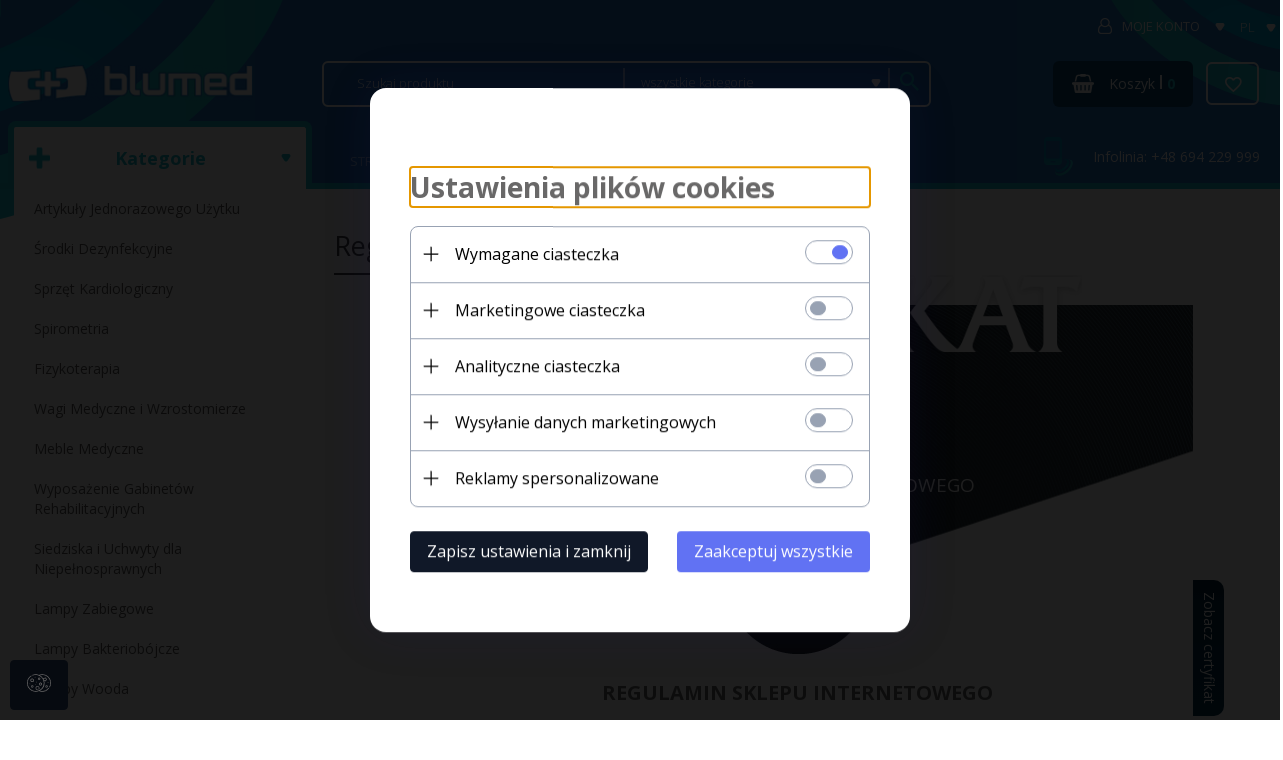

--- FILE ---
content_type: text/html; charset=UTF-8
request_url: https://www.rzetelnyregulamin.pl/pl/rr,kod-c3daa8463396f2a25b9ce7c6b17f2218
body_size: 1143
content:

				function iecheck() {
				  if (navigator.platform == "Win32" && navigator.appName == "Microsoft Internet Explorer" && window.attachEvent) {
					var rslt = navigator.appVersion.match(/MSIE (\d+\.\d+)/, '');
					var iever = (rslt != null && Number(rslt[1]) >= 5.5 && Number(rslt[1]) <= 7 );
				  }
				  return iever;
				}

				MyXssMagic = new function() {
				  var WWW_URL = 'https://www.rzetelnyregulamin.pl/';
				  var BASE_URL = WWW_URL + 'pl/';
				  var STYLESHEET = WWW_URL + "assets/css/certyfikaty/certificate.css?v=3"
				  var CONTENT_URL = BASE_URL + 'rr,html-1,kod-c3daa8463396f2a25b9ce7c6b17f2218';
				  var ROOT = 'rr_xss_cert';

				  function requestStylesheet(stylesheet_url) {
					stylesheet = document.createElement("link");
					stylesheet.rel = "stylesheet";
					stylesheet.type = "text/css";
					stylesheet.href = stylesheet_url;
					stylesheet.media = "all";
					document.getElementsByTagName("head")[0].appendChild(stylesheet);
				  }

				  function requestContent( local ) {
					var script = document.createElement('script');
					// How you'd pass the current URL into the request
					// script.src = CONTENT_URL + '&url=' + escape(local || location.href);
					script.src = CONTENT_URL;
					document.getElementsByTagName('head')[0].appendChild(script);
				  }

					this.init = function() {
					  this.serverResponse = function(data) {
						if (!data) return;
                        if(!document.getElementById(ROOT)) {
							document.write("<div id='" + ROOT + "' style='display: none'></div>");
						}

						var div = document.getElementById(ROOT);

                        if(div === null) {
                            //angular test
                            var el = document.createElement("div");
                            el.setAttribute("id", ROOT);
                            el.setAttribute("style", "display: none");
                            var terms = document.getElementById("terms-script");
                            terms.parentNode.insertBefore(el, terms);
                            div = document.getElementById(ROOT);
                        }

						var txt = "";
						for (var i = 0; i < data.length; i++) {
						  if (txt.length > 0) { txt += ", "; }
						  txt += data[i];
						}
						div.innerHTML = div.innerHTML + txt;  // assign new HTML into #ROOT
						div.style.display = 'block'; // make element visible
						div.style.visibility = 'visible'; // make element visible
						div.style.padding = '5px';
						div.style.clear = 'both';

						var width_xss = document.getElementById('rr_xss_cert').offsetWidth;
						if(width_xss > 0 && 0)
						{
							if(width_xss < 500)
							{
								document.getElementById("rr_h1").style.fontSize="40px";
								document.getElementById("rr_h1").style.marginTop="-20px";
								document.getElementById("rr_h1").style.lineHeight="50px";

								document.getElementById("rr_h2").style.fontSize="15px";
								document.getElementById("rr_h2").style.lineHeight="15px";

								document.getElementById("rr_h3").style.fontSize="12px";
								document.getElementById("rr_h3").style.lineHeight="12px";
							}

							if(width_xss < 400)
							{
								document.getElementById("rr_h1").style.fontSize="30px";
								document.getElementById("rr_h1").style.marginTop="-30px";
								document.getElementById("rr_h1").style.lineHeight="40px";

								document.getElementById("rr_h2").style.fontSize="12px";
								document.getElementById("rr_h2").style.lineHeight="12px";

								document.getElementById("rr_h3").style.fontSize="11px";
								document.getElementById("rr_h3").style.lineHeight="11px";
							}

							if(width_xss < 315)
							{
								document.getElementById("rr_xss_cert").style.fontSize="10px";
							}
						}
					  }

					  requestStylesheet(STYLESHEET);
					  if(!document.getElementById(ROOT)) {
					  	document.write("<div id='" + ROOT + "' style='display: none'></div>");
					  }
					  requestContent();
					  var no_script = document.getElementById('no_script');
					  if (no_script) { no_script.style.display = 'none'; }
					}
				}
				MyXssMagic.init();
        

--- FILE ---
content_type: text/html; charset=UTF-8
request_url: https://blumed24.pl/modules/cms/js/index.php?ssl=1&cur=pln
body_size: 2053
content:

function form_creator_datepicker_vista_datetime(id) {
	MooTools.lang.setLanguage("pl-PL");
	new DatePicker('form_creator_datepicker_vista_' + id, {
		toggle : 'form_creator_calendar_bt_' + id,
		draggable : false,
		timePicker : true,
		pickerClass : 'datepicker_vista',
		format : "%Y-%m-%d %H:%M:00"
	});
}

function form_creator_datepicker_vista_date(id) {
	MooTools.lang.setLanguage("pl-PL");
	new DatePicker('form_creator_datepicker_vista_' + id, {
		toggle : 'form_creator_calendar_bt_' + id,
		draggable : false,
		timePicker : false,
		pickerClass : 'datepicker_vista',
		format : "%Y-%m-%d"
	});
}

function form_creator_color_picker(id) {
	new MooRainbow('form_creator_color_selector_' + id, {
		id : 'formCreatorColorSelector_' + id,
		wheel : true,
		imgPath : "/panel/templates/t_0/images/mooRainbow/",

		onComplete : function(color) {
			$('form_creator_color_div_' + id).setStyle('background-color', color.hex);
			$('form_creator_color_' + id).value = color.hex.replace('#', '');
		}
	});
}

function form_creator_generate_token(formCreatorId) {

	var req = new Request({
		method : 'post',
		url:'/ajax/form_creator/generate_token/',
		data: {
			'formCreatorId': formCreatorId
		},
		onSuccess: function(data) {
            $$('#form_creator_' + formCreatorId + ' #token').set('value', "2F569859A2590176CE92EC6D6AD38295");
		}
	}).send();
}

// -----------

function addSendToForms(idForm)
{
	exV = new fValidator("form_creator_" + idForm, {
		languageConfig : {
			l : {required:"To pole jest obowiązkowe! <span class='validator_arr'>↑</span>",alpha:"Pole zawiera nie prawidłowe znaki! <span class='validator_arr'>↑</span>",alphanum:"Pole zawiera nie prawidłowe znaki! <span class='validator_arr'>↑</span>",integer:"Nieprawidłowe dane! <span class='validator_arr'>↑</span>",real:"Nieprawidłowy numer! <span class='validator_arr'>↑</span>",date:"Prawidłowy format daty to (mm/dd/rrrr)! <span class='validator_arr'>↑</span>",dateISO8601:"Prawidłowy format daty to (mm/dd/rrrr)! <span class='validator_arr'>↑</span>",dateEU:"Prawidłowy format daty to (mm/dd/rrrr)!) <span class='validator_arr'>↑</span>",email:"Nieprawidłowy adres e-mail! <span class='validator_arr'>↑</span>",phone:"Nieprawidłowy numer telefonu! <span class='validator_arr'>↑</span>",url:"Nieprawidłowy adres URL! <span class='validator_arr'>↑</span>",zip:"Nieprawidłowy format kodu pocztowego! <span class='validator_arr'>↑</span>",confirm:"Nieprawidłowe hasło! <span class='validator_arr'>↑</span>"}
		},
		msgClass : "rc_div_alert",
		msgContainerTag : "div",
		//submitBt : "aaaa_" + idForm,
		submitBt : "form_creator_submit_" + idForm,
		fValidate_send : function() {
            if(['27926', '9698', '23681'].includes(RC_SHOP_ID)) {
                checkCaptcha().then(function (s) {
                    if (!s) {
                        return false;
                    }
                    salert("Formularz został wysłany!");
                    $('form_creator_' + idForm).submit();
                });
            } else if (RC_SHOP_ID === '38409' || RC_SHOP_ID === '9698') {
                salert("Formularz został wysłany!");
                if(RC_SHOP_ID === '9698') {
                    setTimeout(function() {
                    $('form_creator_' + idForm).send();
                    }, 2000);
                } else {
                    $('form_creator_' + idForm).send();
                }
            } else {
                salert("Formularz został wysłany!");
                $('form_creator_' + idForm).submit();
            }
		}
	});
}

window.addEvent('domready', function() {

	$$('.form_creator_class').each(function(el, i) {
		idForm = el.get('data-id_form');
		addSendToForms(idForm);
	});

	$$('.form_creator_datepicker').each(function(el, i) {
		id = el.get('data-id');
		form_creator_datepicker_vista_date(id);
	});

	$$('.form_creator_datetimepicker').each(function(el, i) {
		id = el.get('data-id');
		form_creator_datepicker_vista_datetime(id);
	});

	$$('.form_creator_color_picker').each(function(el, i) {
		id = el.get('data-id');
		form_creator_color_picker(id);
	});
});


function question_cms_mail(mail) {	// m.g.
	var rc_w=new rc_windows({
		id:'rc_window3',
		container: $(document.body),
		useOverlay: true,
		width:600,
		height:300,
		title: 'Formularz kontaktowy',
		contentAJAX:'/ajax/question/cms/',
		varAJAX:{"id":31337, "mail":mail},
		onComplete: function() {
		}
	});
}

function question_cms_mail_send(mail) {	// m.g.

	var name = $('name_cms').get('value');	
	var phone = $('phone_cms').get('value');
	var email = $('email_cms').get('value');
	var text = $('text').get('value');

	
	var myRequest = new Request({
		url:'/ajax/question/cms/',
		data: {
			'name':name,
			'phone':phone,
			'email':email,
			'text':text,
			'mail':mail
		},
		onSuccess: function(responseText) {
			// alert(responseText);
			salert('Wiadomość wysłana');
			close_window_out($('rc_window3'),1,5000);
			
		}
	}).send();
	

}

function formCreatorSectionShow(sectionName, isShow)
{
	if(sectionName && (sectionName.length > 0))
	{
		if(isShow)
		{
			$$('.form_creator_class .form_creator_section_' + sectionName).show();
			
			$$('.form_creator_class .form_creator_section_' + sectionName + ' .fValidate').each(function(el, i) {
				el.removeAttribute('disabled');
			});	
		}
		else
		{
			$$('.form_creator_class .form_creator_section_' + sectionName).hide();
			
			$$('.form_creator_class .form_creator_section_' + sectionName + ' .fValidate').each(function(el, i) {
				el.setAttribute('disabled', 'disabled');
			});
		}
	}
}

function formCreatorSectionSelect(formElement)
{
	formElement.getElements('option').each(function(el, i) {
		if(el.get('selected'))
			formCreatorSectionShow(el.get('data-section'), true)
		else
			formCreatorSectionShow(el.get('data-section'), false)
	});
}

function formCreatorSectionRadio(formElement)
{
	groupName = formElement.get('name');
	
	$$('.form_creator_class input[name="' + groupName + '"]').each(function(el, i) {
		if(el.get('checked'))
			formCreatorSectionShow(el.get('data-section'), true)
		else
			formCreatorSectionShow(el.get('data-section'), false);
	});
}

function formCreatorSectionCheckbox(formElement)
{
	if(formElement.get('checked'))
		formCreatorSectionShow(formElement.get('data-section'), true);
	else
		formCreatorSectionShow(formElement.get('data-section'), false);
}

function formCreatorSectionInitialize()
{
	$$('.form_creator_class input[type="radio"]').each(function(el, i) {
		formCreatorSectionRadio(el);
	});
	
	$$('.form_creator_class input[type="checkbox"]').each(function(el, i) {
		formCreatorSectionCheckbox(el);
	});
	
	$$('.form_creator_class select').each(function(el, i) {
		formCreatorSectionSelect(el);
	});
}

function checkCaptcha() {
    return new Promise(function (resolve) {
        var captcha = document.getElementById('g-recaptcha-response');
        if (captcha) {
            if (captcha.value.length > 5) {
                var req = new Request.JSON({
                    url: '/ajax/form_creator/verifyRecaptcha/',
                    data: {'g-recaptcha-response': captcha.value},
                    onSuccess: function (data) {
                        if (data.error === 'false') {
                            return resolve(true);
                        }
                        return resolve(false);
                    }
                }).send();
            } else {
                return resolve(false);
            }
        } else {
            return resolve(true);
        }
    });
}



--- FILE ---
content_type: text/html; charset=UTF-8
request_url: https://www.rzetelnyregulamin.pl/pl/rr,html-1,kod-c3daa8463396f2a25b9ce7c6b17f2218
body_size: 16334
content:
MyXssMagic.serverResponse(['<div id="RR__docs"  style=""><div class="rr_buttons_box"><div class="rr_buttons_1"><a href="https://www.rzetelnyregulamin.pl/pl/certyfikat,kod-80f8474747169d0f99aa406752549293" target="_blank" rel="nofollow noopener">Zobacz certyfikat</a></div></div><div class="rr_head"><img class="lines" src="https://www.rzetelnyregulamin.pl/img/certyfikat/cart-1-bg.png"><div class="rr_head_title"><img src="https://www.rzetelnyregulamin.pl/img/certyfikat/certyfikat.png" alt="" /><svg class="cert_info" xmlns="http://www.w3.org/2000/svg" viewBox="0 0 300 24"><text fill="#fff" textLength="300" lengthAdjust="spacing" x="0" y="14">REGULAMIN SKLEPU INTERNETOWEGO</text></svg></div></div><div id="regulaminRR" ><table class="m-0 spacing-table" style="width:100%"><tr><td class="" style="vertical-align:top;text-align: center; font-weight: bold;" colspan="11">REGULAMIN SKLEPU INTERNETOWEGO</td></tr><tr class="dokument-linia"><td class="" colspan="2">&nbsp;</td><td class="" nowrap="nowrap" style="vertical-align:top;width:30pt;">1.</td><td class="" style="vertical-align:top;" colspan="8">Niniejszy Regulamin określa ogólne warunki, zasady oraz sposób sprzedaży prowadzonej przez Blumed s.c. Marcin Niedźwiecki, Marta Rac-Niedźwiecka z&nbsp;siedzibą w&nbsp;Łodzi, za pośrednictwem sklepu internetowego <a href="http://blumed24.pl" target="_blank" rel="nofollow noopener noreferrer">blumed24.pl</a> (zwanego dalej: „<b>Sklepem Internetowym</b>”) oraz określa zasady i&nbsp;warunki świadczenia przez Blumed s.c. Marcin Niedźwiecki, Marta Rac-Niedźwiecka z&nbsp;siedzibą w&nbsp;Łodzi usług nieodpłatnych drogą elektroniczną.</td></tr><tr><td class="" style="vertical-align:top;margin: 15px 0; text-align: center; font-weight: bold;" colspan="11"><span class="anchor" id="1"></span>&sect;&nbsp;1 Definicje</td></tr><tr class="dokument-linia"><td class="" colspan="2">&nbsp;</td><td class="" nowrap="nowrap" style="vertical-align:top;width:30pt;">1.</td><td class="" style="vertical-align:top;" colspan="8"><b>Dni robocze</b> - oznacza dni tygodnia od poniedziałku do piątku z&nbsp;wyłączeniem dni ustawowo wolnych od pracy.</td></tr><tr class="dokument-linia"><td class="" colspan="2">&nbsp;</td><td class="" nowrap="nowrap" style="vertical-align:top;width:30pt;">2.</td><td class="" style="vertical-align:top;" colspan="8"><b>Dostawa</b> - oznacza czynność faktyczną polegającą na dostarczeniu Klientowi przez Sprzedawcę, za pośrednictwem Dostawcy, Towaru określonego w&nbsp;zamówieniu.</td></tr><tr class="dokument-linia"><td class="" colspan="2">&nbsp;</td><td class="" nowrap="nowrap" style="vertical-align:top;width:30pt;">3.</td><td class="" style="vertical-align:top;" colspan="8"><b>Dostawca</b> - oznacza firmę kurierską, z&nbsp;którą współpracuje Sprzedawca w&nbsp;zakresie dokonywania Dostawy Towarów.</td></tr><tr class="dokument-linia"><td class="" colspan="2">&nbsp;</td><td class="" nowrap="nowrap" style="vertical-align:top;width:30pt;">4.</td><td class="" style="vertical-align:top;" colspan="8"><b>Hasło</b> - oznacza ciąg znaków literowych, cyfrowych lub innych wybranych przez Klienta podczas Rejestracji w&nbsp;Sklepie Internetowym, wykorzystywanych w&nbsp;celu zabezpieczenia dostępu do Konta Klienta w&nbsp;Sklepie Internetowym.</td></tr><tr class="dokument-linia"><td class="" colspan="2">&nbsp;</td><td class="" nowrap="nowrap" style="vertical-align:top;width:30pt;">5.</td><td class="" style="vertical-align:top;" colspan="8"><b>Jednostka sektora finansów publicznych</b> - podmiot, który wykonuje zadania publiczne i&nbsp;jest finansowany ze środków publicznych.</td></tr><tr class="dokument-linia"><td class="" colspan="2">&nbsp;</td><td class="" nowrap="nowrap" style="vertical-align:top;width:30pt;">6.</td><td class="" style="vertical-align:top;" colspan="8"><b>Klient</b> - oznacza podmiot, na rzecz którego zgodnie z&nbsp;Regulaminem i&nbsp;przepisami prawa mogą być świadczone usługi drogą elektroniczną lub z&nbsp;którym zawarta może być Umowa sprzedaży.</td></tr><tr class="dokument-linia"><td class="" colspan="2">&nbsp;</td><td class="" nowrap="nowrap" style="vertical-align:top;width:30pt;">7.</td><td class="" style="vertical-align:top;" colspan="8"><b>Konsument</b> - oznacza osobę fizyczną dokonującą z&nbsp;przedsiębiorcą czynności prawnej niezwiązanej bezpośrednio z&nbsp;jej działalnością gospodarczą lub zawodową.</td></tr><tr class="dokument-linia"><td class="" colspan="2">&nbsp;</td><td class="" nowrap="nowrap" style="vertical-align:top;width:30pt;">8.</td><td class="" style="vertical-align:top;" colspan="8"><b>Konto Klienta</b> - oznacza indywidualny dla każdego Klienta panel, uruchomiony na jego rzecz przez Sprzedawcę, po dokonaniu przez Klienta Rejestracji i&nbsp;zawarciu umowy świadczenia usługi Prowadzenie Konta Klienta.</td></tr><tr class="dokument-linia"><td class="" colspan="2">&nbsp;</td><td class="" nowrap="nowrap" style="vertical-align:top;width:30pt;">9.</td><td class="" style="vertical-align:top;" colspan="8"><b>Przedsiębiorca</b> - oznacza osobę fizyczną, osobę prawną lub jednostkę organizacyjną niebędącą osobą prawną, której ustawa przyznaje zdolność prawną, prowadzącą we własnym imieniu działalność gospodarczą lub zawodową i&nbsp;dokonującą czynności prawnej związanej bezpośrednio z&nbsp;jej działalnością gospodarczą lub zawodową.</td></tr><tr class="dokument-linia"><td class="" colspan="2">&nbsp;</td><td class="" nowrap="nowrap" style="vertical-align:top;width:30pt;">10.</td><td class="" style="vertical-align:top;" colspan="8"><b>Przedsiębiorca z&nbsp;uprawnieniami Konsumenta</b> -  oznacza osobę fizyczną zawierającą Umowę sprzedaży bezpośrednio związaną z&nbsp;jej działalnością gospodarczą, gdy z&nbsp;treści Umowy sprzedaży wynika, że nie posiada ona dla tego Przedsiębiorcy zawodowego charakteru, wynikającego w&nbsp;szczególności z&nbsp;przedmiotu wykonywanej przez niego działalności gospodarczej, udostępnionego na podstawie przepisów o&nbsp;Centralnej Ewidencji i&nbsp;Informacji o&nbsp;Działalności Gospodarczej.</td></tr><tr class="dokument-linia"><td class="" colspan="2">&nbsp;</td><td class="" nowrap="nowrap" style="vertical-align:top;width:30pt;">11.</td><td class="" style="vertical-align:top;" colspan="8"><b>Regulamin</b> - oznacza niniejszy regulamin.</td></tr><tr class="dokument-linia"><td class="" colspan="2">&nbsp;</td><td class="" nowrap="nowrap" style="vertical-align:top;width:30pt;">12.</td><td class="" style="vertical-align:top;" colspan="8"><b>Rejestracja</b> - oznacza czynność faktyczną dokonaną w&nbsp;sposób określony w&nbsp;Regulaminie, wymaganą dla korzystania przez Klienta ze wszystkich funkcjonalności Sklepu Internetowego.</td></tr><tr class="dokument-linia"><td class="" colspan="2">&nbsp;</td><td class="" nowrap="nowrap" style="vertical-align:top;width:30pt;">13.</td><td class="" style="vertical-align:top;" colspan="8"><b>Sprzedawca</b> - oznacza:</td></tr><tr class="dokument-linia"><td class="" colspan="3">&nbsp;</td><td class="" nowrap="nowrap" style="vertical-align:top;width:30pt;">a)</td><td class="" style="vertical-align:top;" colspan="7">Marcina Niedźwieckiego prowadzącego działalność gospodarczą pod firmą BLUMED s.c. Marcin Niedźwiecki z&nbsp;siedzibą w&nbsp;Łodzi (91-357), ul. Osadnicza 34, NIP: 7262469724, REGON: 101699370, wpisaną do Centralnej Ewidencji i&nbsp;Informacji o&nbsp;Działalności Gospodarczej prowadzonej przez Ministra Rozwoju i&nbsp;Technologii;<tr><td colspan="3">&nbsp;</td><td nowrap="nowrap" style="vertical-align:top;width:25pt;">b)</td><td style="vertical-align:top;" colspan="7"><div id="documentLine_2" class="typNumeracjaPkt"><div class="documentLine" style="">Martę Rac-Niedźwiecką prowadzącą działalność gospodarczą pod firmą Blumed Spółka Cywilna Marcin Niedźwiecki, Marta Rac-Niedźwiecka z&nbsp;siedzibą w&nbsp;Łodzi (91-357), ul. Osadnicza 34, NIP: 9471911243, REGON: 369721469, wpisaną do Centralnej Ewidencji i&nbsp;Informacji o&nbsp;Działalności Gospodarczej prowadzonej przez Ministra Rozwoju i&nbsp;Technologii;</td></tr><tr class="dokument-linia"><td class="" colspan="3">&nbsp;</td><td class="" nowrap="nowrap" style="vertical-align:top;width:30pt;"></td><td class="" style="vertical-align:top;" colspan="7">działających jako wspólnicy spółki cywilnej Blumed s.c. Marcin Niedźwiecki, Marta Rac-Niedźwiecka z&nbsp;siedzibą w&nbsp;Łodzi (91-357), ul. Osadnicza 34, NIP: 9471995820, REGON: 369725390; e-mail: blumed@blumed24.pl, będącej jednocześnie właścicielem Sklepu Internetowego.</td></tr><tr class="dokument-linia"><td class="" colspan="2">&nbsp;</td><td class="" nowrap="nowrap" style="vertical-align:top;width:30pt;">14.</td><td class="" style="vertical-align:top;" colspan="8"><b>Strona Internetowa Sklepu</b> - oznacza strony internetowe, pod którymi Sprzedawca prowadzi Sklep Internetowy, działające w&nbsp;domenie <a href="http://blumed24.pl" target="_blank">blumed24.pl</a>.</td></tr><tr class="dokument-linia"><td class="" colspan="2">&nbsp;</td><td class="" nowrap="nowrap" style="vertical-align:top;width:30pt;">15.</td><td class="" style="vertical-align:top;" colspan="8"><b>Towar</b> - oznacza produkt przedstawiony przez Sprzedawcę za pośrednictwem Strony Internetowej Sklepu, mogący być przedmiotem Umowy sprzedaży.</td></tr><tr class="dokument-linia"><td class="" colspan="2">&nbsp;</td><td class="" nowrap="nowrap" style="vertical-align:top;width:30pt;">16.</td><td class="" style="vertical-align:top;" colspan="8"><b>Trwałość</b> - zdolność Towaru do zachowania jego funkcji i&nbsp;właściwości w&nbsp;toku zwykłego korzystania.</td></tr><tr class="dokument-linia"><td class="" colspan="2">&nbsp;</td><td class="" nowrap="nowrap" style="vertical-align:top;width:30pt;">17.</td><td class="" style="vertical-align:top;" colspan="8"><b>Trwały nośnik</b> - oznacza materiał lub narzędzie umożliwiające Klientowi lub Sprzedawcy przechowywanie informacji kierowanych osobiście do niego, w&nbsp;sposób umożliwiający dostęp do informacji w&nbsp;przyszłości przez czas odpowiedni do celów, jakim te informacje służą, i&nbsp;które pozwalają na odtworzenie przechowywanych informacji w&nbsp;niezmienionej postaci.</td></tr><tr class="dokument-linia"><td class="" colspan="2">&nbsp;</td><td class="" nowrap="nowrap" style="vertical-align:top;width:30pt;">18.</td><td class="" style="vertical-align:top;" colspan="8"><b>Umowa sprzedaży</b> - oznacza umowę sprzedaży zawartą na odległość, na zasadach określonych w&nbsp;Regulaminie, między Klientem a&nbsp;Sprzedawcą.</td></tr><tr><td class="" style="vertical-align:top;margin: 15px 0; text-align: center; font-weight: bold;" colspan="11"><span class="anchor" id="2"></span>&sect;&nbsp;2 Postanowienia ogólne i&nbsp;korzystanie ze Sklepu Internetowego</td></tr><tr class="dokument-linia"><td class="" colspan="2">&nbsp;</td><td class="" nowrap="nowrap" style="vertical-align:top;width:30pt;">1.</td><td class="" style="vertical-align:top;" colspan="8">Wszelkie prawa do Sklepu Internetowego, w&nbsp;tym majątkowe prawa autorskie, prawa własności intelektualnej do jego nazwy, jego domeny internetowej, Strony Internetowej Sklepu, a&nbsp;także do wzorców, formularzy, logotypów zamieszczanych na Stronie Internetowej Sklepu (z wyjątkiem logotypów i&nbsp;zdjęć prezentowanych na Stronie Internetowej Sklepu w&nbsp;celach prezentacji towarów, do których to prawa autorskie należą do podmiotów trzecich) należą do Sprzedawcy, a&nbsp;korzystanie z&nbsp;nich może następować wyłącznie w&nbsp;sposób określony i&nbsp;zgodny z&nbsp;Regulaminem oraz za zgodą Sprzedawcy wyrażoną na piśmie.</td></tr><tr class="dokument-linia"><td class="" colspan="2">&nbsp;</td><td class="" nowrap="nowrap" style="vertical-align:top;width:30pt;">2.</td><td class="" style="vertical-align:top;" colspan="8">Sprzedawca dołoży starań, aby korzystanie ze Sklepu Internetowego było możliwe dla użytkowników Internetu z&nbsp;użyciem wszystkich popularnych przeglądarek internetowych, systemów operacyjnych, typów urządzeń oraz typów połączeń internetowych. Minimalne wymagania techniczne umożliwiające korzystanie ze Strony Internetowej Sklepu to przeglądarka internetowa w&nbsp;wersji co najmniej Microsoft Edge 109 lub Internet Explorer 11  lub Chrome 110 lub FireFox 109 lub Opera 95 lub Safari 11 lub nowszych, z&nbsp;włączoną obsługą języka Javascript, akceptująca pliki typu „cookies” oraz łącze internetowe o&nbsp;przepustowości co najmniej 256 kbit/s. Strona Internetowa Sklepu jest zoptymalizowana dla minimalnej rozdzielczości ekranu 1024x768 pikseli.</td></tr><tr class="dokument-linia"><td class="" colspan="2">&nbsp;</td><td class="" nowrap="nowrap" style="vertical-align:top;width:30pt;">3.</td><td class="" style="vertical-align:top;" colspan="8">Sprzedawca stosuje mechanizm plików "cookies", które podczas korzystania przez Klientów ze Strony Internetowej Sklepu, zapisywane są przez serwer Sprzedawcy na dysku twardym urządzenia końcowego Klienta. Stosowanie plików "cookies" ma na celu poprawne działanie Strony Internetowej Sklepu na urządzeniach końcowych Klientów. Mechanizm ten nie niszczy urządzenia końcowego Klienta oraz nie powoduje zmian konfiguracyjnych w&nbsp;urządzeniach końcowych Klientów ani w&nbsp;oprogramowaniu zainstalowanym na tych urządzeniach. Każdy Klient może wyłączyć mechanizm „cookies” w&nbsp;przeglądarce internetowej swojego urządzenia końcowego. Sprzedawca wskazuje, że wyłączenie „cookies” może jednak spowodować utrudnienia lub uniemożliwić korzystanie ze Strony Internetowej Sklepu.</td></tr><tr class="dokument-linia"><td class="" colspan="2">&nbsp;</td><td class="" nowrap="nowrap" style="vertical-align:top;width:30pt;">4.</td><td class="" style="vertical-align:top;" colspan="8">W celu złożenia zamówienia w&nbsp;Sklepie Internetowym za pośrednictwem Strony Internetowej Sklepu lub za pośrednictwem poczty elektronicznej oraz w&nbsp;celu korzystania z&nbsp;usług dostępnych na Stronach Internetowych Sklepu, konieczne jest posiadanie przez Klienta aktywnego konta poczty elektronicznej.</td></tr><tr class="dokument-linia"><td class="" colspan="2">&nbsp;</td><td class="" nowrap="nowrap" style="vertical-align:top;width:30pt;">5.</td><td class="" style="vertical-align:top;" colspan="8">W celu złożenia zamówienia w&nbsp;Sklepie Internetowym przez telefon, konieczne jest posiadanie przez Klienta aktywnego numeru telefonu oraz aktywnego konta poczty elektronicznej.</td></tr><tr class="dokument-linia"><td class="" colspan="2">&nbsp;</td><td class="" nowrap="nowrap" style="vertical-align:top;width:30pt;">6.</td><td class="" style="vertical-align:top;" colspan="8">Zakazane jest dostarczanie przez Klienta treści o&nbsp;charakterze bezprawnym oraz wykorzystywanie przez Klienta Sklepu Internetowego, Strony Internetowej Sklepu lub usług nieodpłatnych świadczonych przez Sprzedawcę, w&nbsp;sposób sprzeczny z&nbsp;prawem, dobrymi obyczajami lub naruszający dobra osobiste osób trzecich.</td></tr><tr class="dokument-linia"><td class="" colspan="2">&nbsp;</td><td class="" nowrap="nowrap" style="vertical-align:top;width:30pt;">7.</td><td class="" style="vertical-align:top;" colspan="8">Sprzedawca oświadcza, iż publiczny charakter sieci Internet i&nbsp;korzystanie z&nbsp;usług świadczonych drogą elektroniczną wiązać może się z&nbsp;zagrożeniem pozyskania i&nbsp;modyfikowania danych Klientów przez osoby nieuprawnione, dlatego Klienci powinni stosować właściwe środki techniczne, które zminimalizują wskazane wyżej zagrożenia. W&nbsp;szczególności powinni stosować programy antywirusowe i&nbsp;chroniące tożsamość korzystających z&nbsp;sieci Internet. Sprzedawca nigdy nie zwraca się do Klienta z&nbsp;prośbą o&nbsp;udostępnienie mu w&nbsp;jakiejkolwiek formie Hasła.</td></tr><tr class="dokument-linia"><td class="" colspan="2">&nbsp;</td><td class="" nowrap="nowrap" style="vertical-align:top;width:30pt;">8.</td><td class="" style="vertical-align:top;" colspan="8">Nie jest dopuszczalne wykorzystywanie zasobów i&nbsp;funkcji Sklepu Internetowego w&nbsp;celu prowadzenia przez Klienta działalności, która naruszałaby interes Sprzedawcy, tj. działalności reklamowej innego przedsiębiorcy lub produktu; działalności polegającej na zamieszczaniu treści nie związanych z&nbsp;działalnością Sprzedawcy; działalności polegającej na zamieszczaniu treści nieprawdziwych lub wprowadzających w&nbsp;błąd.</td></tr><tr><td class="" style="vertical-align:top;margin: 15px 0; text-align: center; font-weight: bold;" colspan="11"><span class="anchor" id="3"></span>&sect;&nbsp;3 Rejestracja</td></tr><tr class="dokument-linia"><td class="" colspan="2">&nbsp;</td><td class="" nowrap="nowrap" style="vertical-align:top;width:30pt;">1.</td><td class="" style="vertical-align:top;" colspan="8">W celu utworzenia Konta Klienta, Klient obowiązany jest dokonać nieodpłatnej Rejestracji.</td></tr><tr class="dokument-linia"><td class="" colspan="2">&nbsp;</td><td class="" nowrap="nowrap" style="vertical-align:top;width:30pt;">2.</td><td class="" style="vertical-align:top;" colspan="8">Rejestracja nie jest konieczna do złożenia zamówienia w&nbsp;Sklepie Internetowym.</td></tr><tr class="dokument-linia"><td class="" colspan="2">&nbsp;</td><td class="" nowrap="nowrap" style="vertical-align:top;width:30pt;">3.</td><td class="" style="vertical-align:top;" colspan="8">W celu Rejestracji, Klient powinien wypełnić formularz rejestracyjny udostępniony przez Sprzedawcę na Stronie Internetowej Sklepu i&nbsp;przesłać wypełniony formularz rejestracyjny drogą elektroniczną do Sprzedawcy poprzez wybór odpowiedniej funkcji znajdującej się w&nbsp;formularzu rejestracyjnym. Podczas Rejestracji Klient ustala indywidualne Hasło.</td></tr><tr class="dokument-linia"><td class="" colspan="2">&nbsp;</td><td class="" nowrap="nowrap" style="vertical-align:top;width:30pt;">4.</td><td class="" style="vertical-align:top;" colspan="8">W trakcie wypełniania formularza rejestracyjnego, Klient ma możliwość zapoznania się z&nbsp;Regulaminem, akceptując jego treść poprzez oznaczenie odpowiedniego pola w&nbsp;formularzu.</td></tr><tr class="dokument-linia"><td class="" colspan="2">&nbsp;</td><td class="" nowrap="nowrap" style="vertical-align:top;width:30pt;">5.</td><td class="" style="vertical-align:top;" colspan="8">W trakcie Rejestracji Klient może dobrowolnie wyrazić zgodę na przetwarzanie swoich danych osobowych w&nbsp;celach marketingowych poprzez zaznaczenie odpowiedniego pola formularza rejestracyjnego. W&nbsp;takim przypadku Sprzedawca wyraźnie informuje o&nbsp;celu zbierania danych osobowych Klienta, a&nbsp;także o&nbsp;znanych Sprzedawcy lub przewidywanych odbiorcach tych danych.</td></tr><tr class="dokument-linia"><td class="" colspan="2">&nbsp;</td><td class="" nowrap="nowrap" style="vertical-align:top;width:30pt;">6.</td><td class="" style="vertical-align:top;" colspan="8">Wyrażenie przez Klienta zgody na przetwarzanie jego danych osobowych w&nbsp;celach marketingowych nie warunkuje możliwości zawarcia ze Sprzedawcą umowy o&nbsp;świadczenie drogą elektroniczną usługi Prowadzenie Konta Klienta. Zgoda może być w&nbsp;każdej chwili cofnięta, poprzez złożenie Sprzedawcy stosownego oświadczenia Klienta. Oświadczenie może zostać przykładowo przesłane na adres Sprzedawcy za pośrednictwem poczty elektronicznej.</td></tr><tr class="dokument-linia"><td class="" colspan="2">&nbsp;</td><td class="" nowrap="nowrap" style="vertical-align:top;width:30pt;">7.</td><td class="" style="vertical-align:top;" colspan="8">Po przesłaniu wypełnionego formularza rejestracyjnego Klient otrzymuje niezwłocznie, drogą elektroniczną na adres poczty elektronicznej podany w&nbsp;formularzu rejestracyjnym potwierdzenie Rejestracji przez Sprzedawcę. Z&nbsp;tą chwilą zawarta zostaje umowa o&nbsp;świadczenie drogą elektroniczną usługi Prowadzenie Konta Klienta, zaś Klient uzyskuje możliwość dostępu do Konta Klienta i&nbsp;dokonywania zmian podanych podczas Rejestracji danych.</td></tr><tr><td class="" style="vertical-align:top;margin: 15px 0; text-align: center; font-weight: bold;" colspan="11"><span class="anchor" id="4"></span>&sect;&nbsp;4 Zamówienia</td></tr><tr class="dokument-linia"><td class="" colspan="2">&nbsp;</td><td class="" nowrap="nowrap" style="vertical-align:top;width:30pt;">1.</td><td class="" style="vertical-align:top;" colspan="8">Informacje zawarte na Stronie Internetowej Sklepu nie stanowią oferty Sprzedawcy w&nbsp;rozumieniu Kodeksu Cywilnego, a&nbsp;jedynie zaproszenie Klientów do składania ofert zawarcia Umowy sprzedaży.</td></tr><tr class="dokument-linia"><td class="" colspan="2">&nbsp;</td><td class="" nowrap="nowrap" style="vertical-align:top;width:30pt;">2.</td><td class="" style="vertical-align:top;" colspan="8">Klient może składać zamówienia w&nbsp;Sklepie Internetowym za pośrednictwem Strony Internetowej Sklepu lub poczty elektronicznej przez 7 dni w&nbsp;tygodniu, 24 godziny na dobę.</td></tr><tr class="dokument-linia"><td class="" colspan="2">&nbsp;</td><td class="" nowrap="nowrap" style="vertical-align:top;width:30pt;">3.</td><td class="" style="vertical-align:top;" colspan="8">Klient może składać zamówienia w&nbsp;Sklepie Internetowym za pośrednictwem telefonu w&nbsp;godzinach i&nbsp;dniach wskazanych na Stronie Internetowej Sklepu.</td></tr><tr class="dokument-linia"><td class="" colspan="2">&nbsp;</td><td class="" nowrap="nowrap" style="vertical-align:top;width:30pt;">4.</td><td class="" style="vertical-align:top;" colspan="8">Klient składający zamówienie za pośrednictwem Strony Internetowej Sklepu, kompletuje zamówienie wybierając Towar, którym jest zainteresowany. Dodanie Towaru do zamówienia następuje przez wybór polecenia Kup teraz pod danym Towarem prezentowanym na Stronie Internetowej Sklepu. Klient po skompletowaniu całości zamówienia i&nbsp;wskazaniu w&nbsp;„KOSZYKU” sposobu Dostawy oraz formy płatności składa zamówienie przez wysłanie formularza zamówienia do Sprzedawcy, wybierając na Stronie Internetowej Sklepu przycisk „Zamawiam i&nbsp;płacę”. Każdorazowo przed wysyłką zamówienia do Sprzedawcy, Klient jest informowany o&nbsp;łącznej cenie za wybrany Towar i&nbsp;Dostawę, jak też o&nbsp;wszystkich dodatkowych kosztach, jakie jest zobowiązany ponieść w&nbsp;związku z&nbsp;Umową sprzedaży.</td></tr><tr class="dokument-linia"><td class="" colspan="2">&nbsp;</td><td class="" nowrap="nowrap" style="vertical-align:top;width:30pt;">5.</td><td class="" style="vertical-align:top;" colspan="8">Klient składający zamówienie za pośrednictwem telefonu, wykorzystuje do tego numer telefoniczny podany przez Sprzedawcę na Stronie Internetowej Sklepu. Podczas rozmowy telefonicznej Klient wskazuje Sprzedawcy nazwę Towaru spośród Towarów znajdujących się na Stronie Internetowej Sklepu, ilość Towaru jaką chciałby zamówić oraz określa sposób i&nbsp;adres Dostawy oraz formę płatności, a&nbsp;także wskazuje, wedle wyboru, swój adres poczty elektronicznej albo adres korespondencyjny w&nbsp;celu potwierdzenia przez Sprzedawcę treści proponowanej umowy oraz potwierdzenia zamówienia – w&nbsp;razie gdyby doszło do zawarcia Umowy sprzedaży pomiędzy Klientem, a&nbsp;Sprzedawcą. Każdorazowo podczas rozmowy telefonicznej, Sprzedawca informuje Klienta o&nbsp;cenie łącznej wybranych Towarów oraz łącznym koszcie wybranego sposobu Dostawy, a&nbsp;także o&nbsp;wszystkich dodatkowych kosztach jakie Klient zobowiązany byłby ponieść, gdyby doszło do zawarcia Umowy sprzedaży.</td></tr><tr class="dokument-linia"><td class="" colspan="2">&nbsp;</td><td class="" nowrap="nowrap" style="vertical-align:top;width:30pt;">6.</td><td class="" style="vertical-align:top;" colspan="8">Sprzedawca potwierdza Klientowi treść zaproponowanej Umowy sprzedaży, utrwaloną – według wyboru Klienta - na papierze, bądź w&nbsp;formie wiadomości elektronicznej – przy czym potwierdzenie następuje przed zawarciem Umowy sprzedaży.</td></tr><tr class="dokument-linia"><td class="" colspan="2">&nbsp;</td><td class="" nowrap="nowrap" style="vertical-align:top;width:30pt;">7.</td><td class="" style="vertical-align:top;" colspan="8">Oświadczenie Klienta o&nbsp;zawarciu Umowy sprzedaży, złożone przez niego po otrzymaniu od Sprzedawcy potwierdzenia, o&nbsp;którym mowa powyżej w&nbsp;&sect;4 ust. 6, jest utrwalone na papierze lub innym Trwałym nośniku.</td></tr><tr class="dokument-linia"><td class="" colspan="2">&nbsp;</td><td class="" nowrap="nowrap" style="vertical-align:top;width:30pt;">8.</td><td class="" style="vertical-align:top;" colspan="8">Po zawarciu Umowy sprzedaży za pośrednictwem telefonu, Sprzedawca prześle na Trwałym nośniku, na podany przez Klienta adres poczty elektronicznej lub korespondencyjny informację zawierającą potwierdzenie warunków Umowy sprzedaży. Potwierdzenie zawiera w&nbsp;szczególności: określenie Towaru będącego przedmiotem Umowy sprzedaży, jego cenę, koszt Dostawy i&nbsp;informację o&nbsp;wszelkich innych kosztach jakie Klient zobowiązany jest ponieść w&nbsp;związku z&nbsp;Umową sprzedaży.</td></tr><tr class="dokument-linia"><td class="" colspan="2">&nbsp;</td><td class="" nowrap="nowrap" style="vertical-align:top;width:30pt;">9.</td><td class="" style="vertical-align:top;" colspan="8">Klient składający zamówienie za pośrednictwem poczty elektronicznej, przesyła je na adres e-mail podany przez Sprzedawcę na Stronie Internetowej Sklepu. Klient w&nbsp;wiadomości przesyłanej do Sprzedawcy, podaje w&nbsp;szczególności: nazwę Towaru, jego rozmiar (rodzaj) oraz jego ilość, spośród Towarów prezentowanych na Stronie Internetowej Sklepu oraz swoje dane teleadresowe.</td></tr><tr class="dokument-linia"><td class="" colspan="2">&nbsp;</td><td class="" nowrap="nowrap" style="vertical-align:top;width:30pt;">10.</td><td class="" style="vertical-align:top;" colspan="8">Po otrzymaniu od Klienta drogą elektroniczną wiadomości o&nbsp;której mowa powyżej, Sprzedawca przesyła Klientowi zwrotną wiadomość za pośrednictwem poczty elektronicznej, podając swoje dane rejestrowe, cenę wybranych Towarów oraz  możliwe formy płatności oraz sposób Dostawy wraz z&nbsp;jego kosztem, jak też informacje o&nbsp;wszystkich dodatkowych płatnościach jakie Klient miałby ponieść z&nbsp;tytułu Umowy sprzedaży. Wiadomość zawiera także informację dla Klienta, że zawarcie przez niego Umowy sprzedaży za pośrednictwem poczty elektronicznej pociąga za sobą obowiązek zapłaty za zamówiony Towar. Na podstawie podanych przez Sprzedawcę informacji, Klient może złożyć zamówienie, przesyłając wiadomość elektroniczną do Sprzedawcy wskazując wybraną formę płatności oraz sposób Dostawy.</td></tr><tr class="dokument-linia"><td class="" colspan="2">&nbsp;</td><td class="" nowrap="nowrap" style="vertical-align:top;width:30pt;">11.</td><td class="" style="vertical-align:top;" colspan="8">Złożenie zamówienia stanowi złożenie Sprzedawcy przez Klienta oferty zawarcia Umowy sprzedaży Towarów będących przedmiotem zamówienia.</td></tr><tr class="dokument-linia"><td class="" colspan="2">&nbsp;</td><td class="" nowrap="nowrap" style="vertical-align:top;width:30pt;">12.</td><td class="" style="vertical-align:top;" colspan="8">Po złożeniu zamówienia, Sprzedawca przesyła na podany przez Klienta adres poczty elektronicznej potwierdzenie jego złożenia.</td></tr><tr class="dokument-linia"><td class="" colspan="2">&nbsp;</td><td class="" nowrap="nowrap" style="vertical-align:top;width:30pt;">13.</td><td class="" style="vertical-align:top;" colspan="8">Następnie, po potwierdzeniu złożenia zamówienia, Sprzedawca przesyła na podany przez Klienta adres poczty elektronicznej informację o&nbsp;przyjęciu zamówienia do realizacji. Informacja o&nbsp;przyjęciu zamówienia do realizacji jest oświadczeniem Sprzedawcy o&nbsp;przyjęciu oferty, o&nbsp;której mowa w&nbsp;&sect;4 ust. 11 powyżej i&nbsp;z chwilą jego otrzymania przez Klienta zostaje zawarta Umowa sprzedaży.</td></tr><tr class="dokument-linia"><td class="" colspan="2">&nbsp;</td><td class="" nowrap="nowrap" style="vertical-align:top;width:30pt;">14.</td><td class="" style="vertical-align:top;" colspan="8">Po zawarciu Umowy sprzedaży, Sprzedawca potwierdza Klientowi jej warunki, przesyłając je na Trwałym nośniku, na adres poczty elektronicznej Klienta lub pisemnie na wskazany przez Klienta, podczas Rejestracji lub składania zamówienia adres.</td></tr><tr><td class="" style="vertical-align:top;margin: 15px 0; text-align: center; font-weight: bold;" colspan="11"><span class="anchor" id="5"></span>&sect;&nbsp;5 Płatności</td></tr><tr class="dokument-linia"><td class="" colspan="2">&nbsp;</td><td class="" nowrap="nowrap" style="vertical-align:top;width:30pt;">1.</td><td class="" style="vertical-align:top;" colspan="8">Ceny na Stronie Internetowej Sklepu zamieszczone przy danym Towarze stanowią ceny brutto i&nbsp;nie zawierają informacji odnośnie kosztów Dostawy i&nbsp;wszelkich innych kosztów, które Klient będzie zobowiązany ponieść w&nbsp;związku z&nbsp;Umową sprzedaży, o&nbsp;których Klient będzie poinformowany przy wyborze sposobu Dostawy i&nbsp;składaniu zamówienia.</td></tr><tr class="dokument-linia"><td class="" colspan="2">&nbsp;</td><td class="" nowrap="nowrap" style="vertical-align:top;width:30pt;">2.</td><td class="" style="vertical-align:top;" colspan="8">Klient może wybrać następujące formy płatności za zamówione Towary:</td></tr><tr class="dokument-linia"><td class="" colspan="3">&nbsp;</td><td class="" nowrap="nowrap" style="vertical-align:top;width:30pt;">a)</td><td class="" style="vertical-align:top;" colspan="7">przelew bankowy na rachunek bankowy Sprzedawcy (w tym przypadku realizacja zamówienia rozpoczęta zostanie po przesłaniu Klientowi przez Sprzedawcę potwierdzenia przyjęcia zamówienia oraz po wpłynięciu środków na rachunek bankowy Sprzedawcy);</td></tr><tr class="dokument-linia"><td class="" colspan="3">&nbsp;</td><td class="" nowrap="nowrap" style="vertical-align:top;width:30pt;">b)</td><td class="" style="vertical-align:top;" colspan="7">gotówką za pobraniem, płatność Dostawcy przy dokonywaniu Dostawy (w tym przypadku realizacja zamówienia zostanie rozpoczęta po przesłaniu Klientowi przez Sprzedawcę potwierdzenia przyjęcia zamówienia);</td></tr><tr class="dokument-linia"><td class="" colspan="3">&nbsp;</td><td class="" nowrap="nowrap" style="vertical-align:top;width:30pt;">c)</td><td class="" style="vertical-align:top;" colspan="7">przelew bankowy poprzez zewnętrzny system płatności paynow, obsługiwany przez firmę mbank S.A. z&nbsp;siedzibą w&nbsp;Warszawie (w tym przypadku realizacja zamówienia rozpoczęta zostanie po przesłaniu Klientowi przez Sprzedawcę potwierdzenia przyjęcia zamówienia oraz po otrzymaniu przez Sprzedawcę informacji z&nbsp;systemu paynow o&nbsp;dokonaniu płatności przez Klienta).</td></tr><tr class="dokument-linia"><td class="" colspan="2">&nbsp;</td><td class="" nowrap="nowrap" style="vertical-align:top;width:30pt;">3.</td><td class="" style="vertical-align:top;" colspan="8">Klient powinien dokonać płatności za zamówienie w&nbsp;wysokości wynikającej z&nbsp;zawartej Umowy sprzedaży w&nbsp;terminie 7 Dni roboczych, jeżeli wybrał formę przedpłaty.</td></tr><tr class="dokument-linia"><td class="" colspan="2">&nbsp;</td><td class="" nowrap="nowrap" style="vertical-align:top;width:30pt;">4.</td><td class="" style="vertical-align:top;" colspan="8">W wypadku niewywiązania się przez Klienta z&nbsp;płatności w&nbsp;terminie, o&nbsp;którym mowa w&nbsp;&sect;5 ust. 3 Regulaminu, Sprzedawca wyznacza Klientowi dodatkowy termin na dokonanie płatności i&nbsp;informuje o&nbsp;nim Klienta na Trwałym nośniku. Informacja o&nbsp;dodatkowym terminie na dokonanie płatności zawiera również informację, że po bezskutecznym upływie tego terminu, Sprzedawca odstąpi od Umowy sprzedaży. W&nbsp;wypadku bezskutecznego upływu drugiego terminu na dokonanie płatności, Sprzedawca prześle Klientowi na Trwałym nośniku oświadczenie o&nbsp;odstąpieniu od umowy na podstawie art. 491 Kodeksu Cywilnego.</td></tr><tr><td class="" style="vertical-align:top;margin: 15px 0; text-align: center; font-weight: bold;" colspan="11"><span class="anchor" id="6"></span>&sect;&nbsp;6 Dostawa</td></tr><tr class="dokument-linia"><td class="" colspan="2">&nbsp;</td><td class="" nowrap="nowrap" style="vertical-align:top;width:30pt;">1.</td><td class="" style="vertical-align:top;" colspan="8">Sprzedawca realizuje Dostawę na terytorium Rzeczypospolitej Polskiej.</td></tr><tr class="dokument-linia"><td class="" colspan="2">&nbsp;</td><td class="" nowrap="nowrap" style="vertical-align:top;width:30pt;">2.</td><td class="" style="vertical-align:top;" colspan="8">Sprzedawca jest zobowiązany dostarczyć Towar zgodny z&nbsp;Umową sprzedaży.<br></td></tr><tr class="dokument-linia"><td class="" colspan="2">&nbsp;</td><td class="" nowrap="nowrap" style="vertical-align:top;width:30pt;">3.</td><td class="" style="vertical-align:top;" colspan="8">Sprzedawca zamieszcza na Stronie Internetowej Sklepu informację o&nbsp;liczbie Dni roboczych potrzebnych do Dostawy i&nbsp;realizacji zamówienia.</td></tr><tr class="dokument-linia"><td class="" colspan="2">&nbsp;</td><td class="" nowrap="nowrap" style="vertical-align:top;width:30pt;">4.</td><td class="" style="vertical-align:top;" colspan="8">Termin Dostawy i&nbsp;realizacji zamówienia wskazany na Stronie Internetowej Sklepu liczony jest w&nbsp;Dniach roboczych zgodnie z&nbsp;&sect;5 ust. 2 Regulaminu.</td></tr><tr class="dokument-linia"><td class="" colspan="2">&nbsp;</td><td class="" nowrap="nowrap" style="vertical-align:top;width:30pt;">5.</td><td class="" style="vertical-align:top;" colspan="8">Zamówione Towary są dostarczane do Klienta za pośrednictwem Dostawcy na adres wskazany w&nbsp;formularzu zamówienia.</td></tr><tr class="dokument-linia"><td class="" colspan="2">&nbsp;</td><td class="" nowrap="nowrap" style="vertical-align:top;width:30pt;">6.</td><td class="" style="vertical-align:top;" colspan="8">W dniu wysłania Towaru do Klienta przekazywana jest na adres poczty elektronicznej Klienta informacja potwierdzająca nadanie przesyłki przez Sprzedawcę.</td></tr><tr class="dokument-linia"><td class="" colspan="2">&nbsp;</td><td class="" nowrap="nowrap" style="vertical-align:top;width:30pt;">7.</td><td class="" style="vertical-align:top;" colspan="8">Klient obowiązany jest zbadać doręczoną przesyłkę w&nbsp;czasie i&nbsp;w sposób przyjęty przy przesyłkach danego rodzaju. W&nbsp;razie stwierdzenia ubytku lub uszkodzenia przesyłki Klient ma prawo żądać od pracownika Dostawcy spisania właściwego protokołu.</td></tr><tr class="dokument-linia"><td class="" colspan="2">&nbsp;</td><td class="" nowrap="nowrap" style="vertical-align:top;width:30pt;">8.</td><td class="" style="vertical-align:top;" colspan="8">Sprzedawca, zgodnie z&nbsp;wolą Klienta, dołącza do przesyłki będącej przedmiotem Dostawy paragon albo fakturę VAT obejmującą dostarczane Towary.</td></tr><tr class="dokument-linia"><td class="" colspan="2">&nbsp;</td><td class="" nowrap="nowrap" style="vertical-align:top;width:30pt;"></td><td class="" style="vertical-align:top;" colspan="8">Klient w&nbsp;celu otrzymania faktury VAT powinien zadeklarować w&nbsp;momencie dokonywania zakupu, że nabywa Towar jako Przedsiębiorca (podatnik). Zgłoszenie powyższej deklaracji następuje poprzez oznaczenie odpowiedniego pola w&nbsp;formularzu zamówienia, przed wysłaniem zamówienia do Sprzedawcy.</td></tr><tr class="dokument-linia"><td class="" colspan="2">&nbsp;</td><td class="" nowrap="nowrap" style="vertical-align:top;width:30pt;">9.</td><td class="" style="vertical-align:top;" colspan="8">W przypadku nieobecności Klienta pod wskazanym przez niego adresem, podanym przy składaniu zamówienia jako adres Dostawy, pracownik Dostawcy pozostawi awizo lub podejmie próbę kontaktu telefonicznego celem ustalenia terminu, w&nbsp;którym Klient będzie obecny. W&nbsp;przypadku zwrotnego odesłania zamówionego Towaru do Sklepu Internetowego przez Dostawcę, Sprzedawca skontaktuje się z&nbsp;Klientem drogą elektroniczną lub telefonicznie, ustalając ponownie z&nbsp;Klientem termin i&nbsp;koszt Dostawy.</td></tr><tr><td class="" style="vertical-align:top;margin: 15px 0; text-align: center; font-weight: bold;" colspan="11"><span class="anchor" id="7"></span>&sect;&nbsp;7 Rękojmia dla Przedsiębiorców</td></tr><tr class="dokument-linia"><td class="" colspan="2">&nbsp;</td><td class="" nowrap="nowrap" style="vertical-align:top;width:30pt;">1.</td><td class="" style="vertical-align:top;" colspan="8">Sprzedawca wyłącza swoją odpowiedzialność z&nbsp;tytułu rękojmi wobec Przedsiębiorców. </td></tr><tr class="dokument-linia"><td class="" colspan="2">&nbsp;</td><td class="" nowrap="nowrap" style="vertical-align:top;width:30pt;">2.</td><td class="" style="vertical-align:top;" colspan="8">Sprzedawca zapewnia Dostawę Towaru pozbawionego wad. Sprzedawca jest odpowiedzialny względem Przedsiębiorcy, jeżeli Towar ma wadę.</td></tr><tr class="dokument-linia"><td class="" colspan="2">&nbsp;</td><td class="" nowrap="nowrap" style="vertical-align:top;width:30pt;">3.</td><td class="" style="vertical-align:top;" colspan="8">Jeżeli Towar ma wadę, Przedsiębiorca może:</td></tr><tr class="dokument-linia"><td class="" colspan="3">&nbsp;</td><td class="" nowrap="nowrap" style="vertical-align:top;width:30pt;">a)</td><td class="" style="vertical-align:top;" colspan="7">złożyć oświadczenie o&nbsp;obniżeniu ceny albo odstąpieniu od Umowy sprzedaży, chyba że Sprzedawca niezwłocznie i&nbsp;bez nadmiernych niedogodności dla Przedsiębiorcy wymieni Towar wadliwy na wolny od wad albo wadę usunie.</td></tr><tr class="dokument-linia"><td class="" colspan="3">&nbsp;</td><td class="" nowrap="nowrap" style="vertical-align:top;width:30pt;"></td><td class="" style="vertical-align:top;" colspan="7">Ograniczenie to nie ma zastosowania, jeżeli Towar był już wymieniony lub naprawiany przez Sprzedawcę albo Sprzedawca nie uczynił zadość obowiązkowi wymiany Towaru na wolny od wad lub usunięcia wad. Przedsiębiorca może zamiast zaproponowanego przez Sprzedawcę usunięcia wady żądać wymiany Towaru na wolny od wad albo zamiast wymiany Towaru żądać usunięcia wady, chyba że doprowadzenie rzeczy do zgodności z&nbsp;umową w&nbsp;sposób wybrany przez Przedsiębiorcę jest niemożliwe albo wymagałoby nadmiernych kosztów w&nbsp;porównaniu ze sposobem proponowanym przez Sprzedawcę. Przy ocenie nadmierności kosztów uwzględnia się wartość Towaru wolnego od wad, rodzaj i&nbsp;znaczenie stwierdzonej wady, a&nbsp;także bierze się pod uwagę niedogodności, na jakie narażałby Przedsiębiorcę inny sposób zaspokojenia.</td></tr><tr class="dokument-linia"><td class="" colspan="3">&nbsp;</td><td class="" nowrap="nowrap" style="vertical-align:top;width:30pt;">b)</td><td class="" style="vertical-align:top;" colspan="7">żądać wymiany Towaru wadliwego na wolny od wad albo usunięcia wady. Sprzedawca jest obowiązany wymienić Towar wadliwy na wolny od wad lub usunąć wadę w&nbsp;rozsądnym czasie bez nadmiernych niedogodności dla Przedsiębiorcy.</td></tr><tr class="dokument-linia"><td class="" colspan="3">&nbsp;</td><td class="" nowrap="nowrap" style="vertical-align:top;width:30pt;"></td><td class="" style="vertical-align:top;" colspan="7">Sprzedawca może odmówić zadośćuczynienia żądaniu Przedsiębiorcy, jeżeli doprowadzenie do zgodności z&nbsp;Umową sprzedaży Towaru wadliwego w&nbsp;sposób wybrany przez Przedsiębiorcę jest niemożliwe lub w&nbsp;porównaniu z&nbsp;drugim możliwym sposobem doprowadzenia do zgodności z&nbsp;Umową sprzedaży wymagałoby nadmiernych kosztów. Koszty naprawy lub wymiany ponosi Sprzedawca.</td></tr><tr class="dokument-linia"><td class="" colspan="2">&nbsp;</td><td class="" nowrap="nowrap" style="vertical-align:top;width:30pt;">4.</td><td class="" style="vertical-align:top;" colspan="8">Klient, który wykonuje uprawnienia z&nbsp;tytułu rękojmi, jest obowiązany dostarczyć rzecz wadliwą na adres Sprzedawcy. W&nbsp;wypadku Klienta będącego Konsumentem koszt dostarczenia pokrywa Sprzedawca.</td></tr><tr class="dokument-linia"><td class="" colspan="2">&nbsp;</td><td class="" nowrap="nowrap" style="vertical-align:top;width:30pt;">5.</td><td class="" style="vertical-align:top;" colspan="8">Sprzedawca odpowiada z&nbsp;tytułu rękojmi, jeżeli wada fizyczna zostanie stwierdzona przed upływem dwóch lat od wydania Towaru Przedsiębiorcy. Roszczenie o&nbsp;usunięcie wady lub wymianę Towaru na wolny od wad przedawnia się z&nbsp;upływem roku, lecz termin ten nie może zakończyć się przed upływem terminu określonego w&nbsp;zdaniu pierwszym. W&nbsp;tym terminie Przedsiębiorca może odstąpić od Umowy sprzedaży lub złożyć oświadczenie o&nbsp;obniżeniu ceny z&nbsp;powodu wady Towaru. Jeżeli Przedsiębiorca żądał wymiany Towaru na wolny od wad lub usunięcia wady, termin do odstąpienia od Umowy sprzedaży lub złożenia oświadczenia o&nbsp;obniżeniu ceny rozpoczyna się z&nbsp;chwilą bezskutecznego upływu terminu do wymiany Towaru, lub usunięcia wady</td></tr><tr class="dokument-linia"><td class="" colspan="2">&nbsp;</td><td class="" nowrap="nowrap" style="vertical-align:top;width:30pt;">6.</td><td class="" style="vertical-align:top;" colspan="8">W przypadku Klienta nie będącego Konsumentem, Sprzedawca odpowiada z&nbsp;tytułu rękojmi przed upływem 1 roku od dnia Dostawy.</td></tr><tr class="dokument-linia"><td class="" colspan="2">&nbsp;</td><td class="" nowrap="nowrap" style="vertical-align:top;width:30pt;">7.</td><td class="" style="vertical-align:top;" colspan="8">Klient nie będący Konsumentem traci uprawnienia z&nbsp;tytułu rękojmi, jeżeli nie zbadał Towaru w&nbsp;czasie i&nbsp;w sposób przyjęty przy Towarach tego rodzaju i&nbsp;nie zawiadomił niezwłocznie Sprzedawcy o&nbsp;dostrzeżonej wadzie.</td></tr><tr class="dokument-linia"><td class="" colspan="2">&nbsp;</td><td class="" nowrap="nowrap" style="vertical-align:top;width:30pt;">8.</td><td class="" style="vertical-align:top;" colspan="8">Wszelkie reklamacje związane z&nbsp;Towarem lub realizacją Umowy sprzedaży, Klient może kierować w&nbsp;formie pisemnej na adres Sprzedawcy, bądź w&nbsp;formie elektronicznej na adres <a href="mailto:blumed@blumed24.pl">blumed@blumed24.pl</a>.</td></tr><tr class="dokument-linia"><td class="" colspan="2">&nbsp;</td><td class="" nowrap="nowrap" style="vertical-align:top;width:30pt;">9.</td><td class="" style="vertical-align:top;" colspan="8">Sprzedawca w&nbsp;ciągu 14 dni od dnia żądania zawierającego reklamację, ustosunkuje się do reklamacji Towaru lub reklamacji związanej z&nbsp;realizacją Umowy sprzedaży zgłoszonej przez Przedsiębiorcę.</td></tr><tr class="dokument-linia"><td class="" colspan="2">&nbsp;</td><td class="" nowrap="nowrap" style="vertical-align:top;width:30pt;">10.</td><td class="" style="vertical-align:top;" colspan="8">Klient może zgłosić Sprzedawcy reklamację w&nbsp;związku z&nbsp;korzystaniem z&nbsp;usług nieodpłatnych świadczonych drogą elektroniczną przez Sprzedawcę. Reklamacja może być złożona w&nbsp;formie elektronicznej i&nbsp;przesłana na adres <a href="mailto:blumed@blumed24.pl">blumed@blumed24.pl</a>. W&nbsp;zgłoszeniu reklamacyjnym Przedsiębiorca winien zawrzeć opis zaistniałego problemu. Sprzedawca niezwłocznie, lecz nie później niż w&nbsp;terminie 14 dni rozpatruje reklamacje i&nbsp;udziela Przedsiębiorcy odpowiedzi.</td></tr><tr><td class="" style="vertical-align:top;margin: 15px 0; text-align: center; font-weight: bold;" colspan="11"><span class="anchor" id="8"></span>&sect;&nbsp;8 Gwarancja</td></tr><tr class="dokument-linia"><td class="" colspan="2">&nbsp;</td><td class="" nowrap="nowrap" style="vertical-align:top;width:30pt;">1.</td><td class="" style="vertical-align:top;" colspan="8">Towary sprzedawane przez Sprzedawcę mogą być objęte gwarancją udzieloną przez producenta Towaru bądź dystrybutora.</td></tr><tr class="dokument-linia"><td class="" colspan="2">&nbsp;</td><td class="" nowrap="nowrap" style="vertical-align:top;width:30pt;">2.</td><td class="" style="vertical-align:top;" colspan="8">W wypadku Towarów objętych gwarancją, informacja dotycząca istnienia i&nbsp;treści gwarancji jest każdorazowo prezentowana na Stronie Internetowej Sklepu.</td></tr><tr><td class="" style="vertical-align:top;margin: 15px 0; text-align: center; font-weight: bold;" colspan="11"><span class="anchor" id="9"></span>&sect;&nbsp;9 Niezgodność towaru z&nbsp;umową</td></tr><tr><td class="" style="vertical-align:top;text-align: center; font-weight: bold;" colspan="11">Reklamacja Konsumenta oraz Przedsiębiorcy z&nbsp;uprawnieniami Konsumenta</td></tr><tr class="dokument-linia"><td class="" colspan="2">&nbsp;</td><td class="" nowrap="nowrap" style="vertical-align:top;width:30pt;">1.</td><td class="" style="vertical-align:top;" colspan="8">Towar jest zgodny z&nbsp;umową, jeżeli zgodne z&nbsp;umową pozostają w&nbsp;szczególności jego:</td></tr><tr class="dokument-linia"><td class="" colspan="3">&nbsp;</td><td class="" nowrap="nowrap" style="vertical-align:top;width:30pt;">a)</td><td class="" style="vertical-align:top;" colspan="7">opis, rodzaj, ilość, jakość, kompletność i&nbsp;funkcjonalność, a&nbsp;w odniesieniu do towarów z&nbsp;elementami cyfrowymi – również kompatybilność, interoperacyjność i&nbsp;dostępność aktualizacji;</td></tr><tr class="dokument-linia"><td class="" colspan="3">&nbsp;</td><td class="" nowrap="nowrap" style="vertical-align:top;width:30pt;">b)</td><td class="" style="vertical-align:top;" colspan="7">przydatność do szczególnego celu, do którego jest potrzebny Konsumentowi lub Przedsiębiorcy z&nbsp;uprawnieniami Konsumenta, o&nbsp;którym Konsument lub Przedsiębiorca z&nbsp;uprawnieniami Konsumenta, powiadomił Sprzedawcę najpóźniej w&nbsp;chwili zawarcia umowy i&nbsp;który Sprzedawca zaakceptował.</td></tr><tr class="dokument-linia"><td class="" colspan="2">&nbsp;</td><td class="" nowrap="nowrap" style="vertical-align:top;width:30pt;">2.</td><td class="" style="vertical-align:top;" colspan="8">Ponadto Towar, aby został uznany za zgodny z&nbsp;umową, musi:</td></tr><tr class="dokument-linia"><td class="" colspan="3">&nbsp;</td><td class="" nowrap="nowrap" style="vertical-align:top;width:30pt;">a)</td><td class="" style="vertical-align:top;" colspan="7">nadawać się do celów, do których zazwyczaj używa się Towaru tego rodzaju, z&nbsp;uwzględnieniem obowiązujących przepisów prawa, norm technicznych lub dobrych praktyk;</td></tr><tr class="dokument-linia"><td class="" colspan="3">&nbsp;</td><td class="" nowrap="nowrap" style="vertical-align:top;width:30pt;">b)</td><td class="" style="vertical-align:top;" colspan="7">występować w&nbsp;takiej ilości i&nbsp;mieć takie cechy, w&nbsp;tym Trwałość i&nbsp;bezpieczeństwo, a&nbsp;w odniesieniu do Towarów z&nbsp;elementami cyfrowymi – również funkcjonalność i&nbsp;kompatybilność, jakie są typowe dla Towaru tego rodzaju i&nbsp;których Konsument lub Przedsiębiorca z&nbsp;uprawnieniami Konsumenta może rozsądnie oczekiwać, biorąc pod uwagę charakter Towaru oraz publiczne zapewnienie złożone przez Sprzedawcę, jego poprzedników prawnych lub osoby działające w&nbsp;ich imieniu, w&nbsp;szczególności w&nbsp;reklamie lub na etykiecie, chyba że Sprzedawca wykaże, że:</td></tr><tr class="dokument-linia"><td class="" colspan="4">&nbsp;</td><td class="" nowrap="nowrap" style="vertical-align:top;width:30pt;">a.</td><td class="" style="vertical-align:top;" colspan="6">nie wiedział o&nbsp;danym publicznym zapewnieniu i&nbsp;oceniając rozsądnie, nie mógł o&nbsp;nim wiedzieć;</td></tr><tr class="dokument-linia"><td class="" colspan="4">&nbsp;</td><td class="" nowrap="nowrap" style="vertical-align:top;width:30pt;">b.</td><td class="" style="vertical-align:top;" colspan="6">przed zawarciem umowy publicznej zapewnienie zostało sprostowane z&nbsp;zachowaniem warunków i&nbsp;formy, w&nbsp;jakich publiczne zapewnienie zostało złożone, lub w&nbsp;porównywalny sposób;</td></tr><tr class="dokument-linia"><td class="" colspan="4">&nbsp;</td><td class="" nowrap="nowrap" style="vertical-align:top;width:30pt;">c.</td><td class="" style="vertical-align:top;" colspan="6">publiczne zapewnienie nie miało wpływu na decyzję Konsumenta lub Przedsiębiorcy z&nbsp;uprawnieniami Konsumenta o&nbsp;zawarciu umowy.</td></tr><tr class="dokument-linia"><td class="" colspan="3">&nbsp;</td><td class="" nowrap="nowrap" style="vertical-align:top;width:30pt;">c)</td><td class="" style="vertical-align:top;" colspan="7">być dostarczany z&nbsp;opakowaniem, akcesoriami i&nbsp;instrukcjami, których dostarczenia Konsument lub Przedsiębiorca z&nbsp;uprawnieniami Konsumenta może rozsądnie oczekiwać;</td></tr><tr class="dokument-linia"><td class="" colspan="3">&nbsp;</td><td class="" nowrap="nowrap" style="vertical-align:top;width:30pt;">d)</td><td class="" style="vertical-align:top;" colspan="7">być takiej samej jakości jak próbka lub wzór, które Sprzedawca udostępnił Konsumentowi lub Przedsiębiorcy z&nbsp;uprawnieniami Konsumenta przed zawarciem umowy, i&nbsp;odpowiadać opisowi takiej próbki lub takiego wzoru.</td></tr><tr class="dokument-linia"><td class="" colspan="2">&nbsp;</td><td class="" nowrap="nowrap" style="vertical-align:top;width:30pt;">3.</td><td class="" style="vertical-align:top;" colspan="8">Sprzedawca nie ponosi odpowiedzialności za brak zgodności Towaru z&nbsp;umową w&nbsp;zakresie, o&nbsp;którym mowa w&nbsp;&sect;9 ust. 2, jeżeli Konsument lub Przedsiębiorca z&nbsp;uprawnieniami Konsumenta, najpóźniej w&nbsp;chwili zawarcia umowy, został wyraźnie poinformowany, że konkretna cecha Towaru odbiega od wymogów zgodności z&nbsp;umową określonych w&nbsp;&sect;9 ust. 2, oraz wyraźnie i&nbsp;odrębnie zaakceptował brak konkretnej cechy Towaru.</td></tr><tr class="dokument-linia"><td class="" colspan="2">&nbsp;</td><td class="" nowrap="nowrap" style="vertical-align:top;width:30pt;">4.</td><td class="" style="vertical-align:top;" colspan="8">Sprzedawca ponosi odpowiedzialność za brak zgodności Towaru z&nbsp;umową wynikający z&nbsp;niewłaściwego zamontowania Towaru, jeżeli:</td></tr><tr class="dokument-linia"><td class="" colspan="3">&nbsp;</td><td class="" nowrap="nowrap" style="vertical-align:top;width:30pt;">a)</td><td class="" style="vertical-align:top;" colspan="7">zostało ono przeprowadzone przez Sprzedawcę lub na jego odpowiedzialność;</td></tr><tr class="dokument-linia"><td class="" colspan="3">&nbsp;</td><td class="" nowrap="nowrap" style="vertical-align:top;width:30pt;">b)</td><td class="" style="vertical-align:top;" colspan="7">niewłaściwe zamontowanie przeprowadzone przez Konsumenta lub Przedsiębiorcę z&nbsp;uprawnieniami Konsumenta wynikało z&nbsp;błędów w&nbsp;instrukcji dostarczonej przez przedsiębiorcę lub osobę trzecią.</td></tr><tr class="dokument-linia"><td class="" colspan="2">&nbsp;</td><td class="" nowrap="nowrap" style="vertical-align:top;width:30pt;">5.</td><td class="" style="vertical-align:top;" colspan="8">Sprzedawca ponosi odpowiedzialność za brak zgodności Towaru z&nbsp;umową istniejący w&nbsp;chwili jego dostarczenia i&nbsp;ujawniony w&nbsp;ciągu dwóch lat od tej chwili, chyba że termin przydatności Towaru do użycia, określony przez Sprzedawcę, jego poprzedników prawnych lub osoby działające w&nbsp;ich imieniu, jest dłuższy. Domniemywa się, że brak zgodności Towaru z&nbsp;umową, który ujawnił się przed upływem dwóch lat od chwili dostarczenia towaru, istniał w&nbsp;chwili jego dostarczenia, o&nbsp;ile nie zostanie udowodnione inaczej lub domniemania tego nie można pogodzić ze specyfiką Towaru lub charakterem braku zgodności Towaru z&nbsp;umową.</td></tr><tr class="dokument-linia"><td class="" colspan="2">&nbsp;</td><td class="" nowrap="nowrap" style="vertical-align:top;width:30pt;">6.</td><td class="" style="vertical-align:top;" colspan="8">Sprzedawca nie może powoływać się na upływ terminu do stwierdzenia braku zgodności Towaru z&nbsp;umową określonego w&nbsp;&sect;9 ust. 5, jeżeli brak ten podstępnie zataił.</td></tr><tr class="dokument-linia"><td class="" colspan="2">&nbsp;</td><td class="" nowrap="nowrap" style="vertical-align:top;width:30pt;">7.</td><td class="" style="vertical-align:top;" colspan="8">Jeżeli Towar jest niezgodny z&nbsp;umową, Konsument lub Przedsiębiorca z&nbsp;uprawnieniami Konsumenta może żądać jego naprawy lub wymiany.</td></tr><tr class="dokument-linia"><td class="" colspan="2">&nbsp;</td><td class="" nowrap="nowrap" style="vertical-align:top;width:30pt;">8.</td><td class="" style="vertical-align:top;" colspan="8">Sprzedawca może dokonać wymiany, gdy Konsument lub Przedsiębiorca z&nbsp;uprawnieniami Konsumenta żąda naprawy, lub Sprzedawca może dokonać naprawy, gdy Konsument lub Przedsiębiorca z&nbsp;uprawnieniami Konsumenta żąda wymiany, jeżeli doprowadzenie do zgodności Towaru z&nbsp;umową w&nbsp;sposób wybrany przez Konsumenta lub Przedsiębiorcę z&nbsp;uprawnieniami Konsumenta jest niemożliwe albo wymagałoby nadmiernych kosztów dla Sprzedawcy. Jeżeli naprawa i&nbsp;wymiana są niemożliwe lub wymagałyby nadmiernych kosztów dla Sprzedawcy, może on odmówić doprowadzenia towaru do zgodności z&nbsp;umową.</td></tr><tr class="dokument-linia"><td class="" colspan="2">&nbsp;</td><td class="" nowrap="nowrap" style="vertical-align:top;width:30pt;">9.</td><td class="" style="vertical-align:top;" colspan="8">Przy ocenie nadmierności kosztów dla Sprzedawcy uwzględnia się wszelkie okoliczności sprawy, w&nbsp;szczególności znaczenie braku zgodności Towaru z&nbsp;umową, wartość Towaru zgodnego z&nbsp;umową oraz nadmierne niedogodności dla Konsumenta lub Przedsiębiorcy z&nbsp;uprawnieniami Konsumenta powstałe wskutek zmiany sposobu doprowadzenia Towaru do zgodności z&nbsp;umową.</td></tr><tr class="dokument-linia"><td class="" colspan="2">&nbsp;</td><td class="" nowrap="nowrap" style="vertical-align:top;width:30pt;">10.</td><td class="" style="vertical-align:top;" colspan="8">Sprzedawca dokonuje naprawy lub wymiany w&nbsp;rozsądnym czasie od chwili, w&nbsp;której Sprzedawca został poinformowany przez Konsumenta lub Przedsiębiorcę z&nbsp;uprawnieniami Konsumenta o&nbsp;braku zgodności z&nbsp;umową, i&nbsp;bez nadmiernych niedogodności dla Konsumenta lub Przedsiębiorcy z&nbsp;uprawnieniami Konsumenta, uwzględniając specyfikę Towaru oraz cel, w&nbsp;jakim Konsument lub Przedsiębiorca z&nbsp;uprawnieniami Konsumenta go nabył. Koszty naprawy lub wymiany, w&nbsp;tym w&nbsp;szczególności koszty opłat pocztowych, przewozu, robocizny i&nbsp;materiałów, ponosi Sprzedawca.</td></tr><tr class="dokument-linia"><td class="" colspan="2">&nbsp;</td><td class="" nowrap="nowrap" style="vertical-align:top;width:30pt;">11.</td><td class="" style="vertical-align:top;" colspan="8">Konsument lub Przedsiębiorca z&nbsp;uprawnieniami Konsumenta udostępnia Sprzedawcy Towar podlegający naprawie lub wymianie. Sprzedawca odbiera od Konsumenta lub Przedsiębiorcy z&nbsp;uprawnieniami Konsumenta Towar na swój koszt.</td></tr><tr class="dokument-linia"><td class="" colspan="2">&nbsp;</td><td class="" nowrap="nowrap" style="vertical-align:top;width:30pt;">12.</td><td class="" style="vertical-align:top;" colspan="8">Jeżeli Towar został zamontowany przed ujawnieniem się braku zgodności Towaru z&nbsp;umową, Sprzedawca demontuje towar oraz montuje go ponownie po dokonaniu naprawy lub wymiany albo zleca wykonanie tych czynności na swój koszt.</td></tr><tr class="dokument-linia"><td class="" colspan="2">&nbsp;</td><td class="" nowrap="nowrap" style="vertical-align:top;width:30pt;">13.</td><td class="" style="vertical-align:top;" colspan="8">Konsument lub Przedsiębiorca z&nbsp;uprawnieniami Konsumenta nie jest zobowiązany do zapłaty za zwykłe korzystanie z&nbsp;Towaru, który następnie został wymieniony.</td></tr><tr class="dokument-linia"><td class="" colspan="2">&nbsp;</td><td class="" nowrap="nowrap" style="vertical-align:top;width:30pt;">14.</td><td class="" style="vertical-align:top;" colspan="8">Jeżeli Towar jest niezgodny z&nbsp;umową Konsument lub Przedsiębiorca z&nbsp;uprawnieniami Konsumenta może złożyć oświadczenie o&nbsp;obniżeniu ceny albo odstąpieniu od umowy, gdy:</td></tr><tr class="dokument-linia"><td class="" colspan="3">&nbsp;</td><td class="" nowrap="nowrap" style="vertical-align:top;width:30pt;">a)</td><td class="" style="vertical-align:top;" colspan="7">Sprzedawca odmówił doprowadzenia Towaru do zgodności z&nbsp;umową zgodnie z&nbsp;&sect;9 ust. 8 powyżej;</td></tr><tr class="dokument-linia"><td class="" colspan="3">&nbsp;</td><td class="" nowrap="nowrap" style="vertical-align:top;width:30pt;">b)</td><td class="" style="vertical-align:top;" colspan="7">Sprzedawca nie doprowadził Towaru do zgodności z&nbsp;umową zgodnie z&nbsp;&sect;9 ust. 10 do &sect;9 ust. 12 powyżej;</td></tr><tr class="dokument-linia"><td class="" colspan="3">&nbsp;</td><td class="" nowrap="nowrap" style="vertical-align:top;width:30pt;">c)</td><td class="" style="vertical-align:top;" colspan="7">brak zgodności Towaru z&nbsp;umową występuje nadal, mimo że Sprzedawca próbował doprowadzić Towar do zgodności z&nbsp;umową;</td></tr><tr class="dokument-linia"><td class="" colspan="3">&nbsp;</td><td class="" nowrap="nowrap" style="vertical-align:top;width:30pt;">d)</td><td class="" style="vertical-align:top;" colspan="7">brak zgodności Towaru z&nbsp;umową jest na tyle istotny, że uzasadnia obniżenie ceny albo odstąpienie od umowy bez uprzedniego skorzystania ze środków ochrony określonych od &sect;9 ust. 7 do &sect;9 ust. 12 powyżej;</td></tr><tr class="dokument-linia"><td class="" colspan="3">&nbsp;</td><td class="" nowrap="nowrap" style="vertical-align:top;width:30pt;">e)</td><td class="" style="vertical-align:top;" colspan="7">z oświadczenia Sprzedawcy lub okoliczności wyraźnie wynika, że nie doprowadzi on Towaru do zgodności z&nbsp;umową w&nbsp;rozsądnym czasie lub bez nadmiernych niedogodności dla  Konsumenta lub Przedsiębiorcy z&nbsp;uprawnieniami Konsumenta.</td></tr><tr class="dokument-linia"><td class="" colspan="2">&nbsp;</td><td class="" nowrap="nowrap" style="vertical-align:top;width:30pt;">15.</td><td class="" style="vertical-align:top;" colspan="8">Sprzedawca jest obowiązany udzielić odpowiedzi na reklamację konsumenta w&nbsp;terminie 14 dni od dnia jej otrzymania.</td></tr><tr class="dokument-linia"><td class="" colspan="2">&nbsp;</td><td class="" nowrap="nowrap" style="vertical-align:top;width:30pt;">16.</td><td class="" style="vertical-align:top;" colspan="8">Sprzedawca zwraca Konsumentowi lub Przedsiębiorcy z&nbsp;uprawnieniami Konsumenta, kwoty należne wskutek skorzystania z&nbsp;prawa obniżenia ceny niezwłocznie, nie później niż w&nbsp;terminie 14 dni od dnia otrzymania oświadczenia Konsumenta lub Przedsiębiorcy z&nbsp;uprawnieniami Konsumenta o&nbsp;obniżeniu ceny.</td></tr><tr class="dokument-linia"><td class="" colspan="2">&nbsp;</td><td class="" nowrap="nowrap" style="vertical-align:top;width:30pt;">17.</td><td class="" style="vertical-align:top;" colspan="8">Konsument lub Przedsiębiorca z&nbsp;uprawnieniami Konsumenta nie może odstąpić od umowy, jeżeli brak zgodności Towaru z&nbsp;umową jest nieistotny. Domniemywa się, że brak zgodności Towaru z&nbsp;umową jest istotny.</td></tr><tr class="dokument-linia"><td class="" colspan="2">&nbsp;</td><td class="" nowrap="nowrap" style="vertical-align:top;width:30pt;">18.</td><td class="" style="vertical-align:top;" colspan="8">Jeżeli brak zgodności z&nbsp;umową dotyczy jedynie niektórych Towarów dostarczonych na podstawie umowy Konsument lub Przedsiębiorca z&nbsp;uprawnieniami Konsumenta może odstąpić od umowy jedynie w&nbsp;odniesieniu do tych Towarów, a&nbsp;także w&nbsp;odniesieniu do innych Towarów nabytych przez Konsumenta lub Przedsiębiorcę z&nbsp;uprawnieniami Konsumenta wraz z&nbsp;Towarami niezgodnymi z&nbsp;umową, jeżeli nie można rozsądnie oczekiwać, aby Konsument lub Przedsiębiorca z&nbsp;uprawnieniami Konsumenta zgodził się zatrzymać wyłącznie Towary zgodne z&nbsp;umową.</td></tr><tr class="dokument-linia"><td class="" colspan="2">&nbsp;</td><td class="" nowrap="nowrap" style="vertical-align:top;width:30pt;">19.</td><td class="" style="vertical-align:top;" colspan="8">W razie odstąpienia od umowy Konsument lub Przedsiębiorca z&nbsp;uprawnieniami Konsumenta niezwłocznie zwraca Towar Sprzedawcy na jego koszt. Sprzedawca zwraca Konsumentowi lub Przedsiębiorcy z&nbsp;uprawnieniami Konsumenta cenę niezwłocznie, nie później niż w&nbsp;terminie 14 dni od dnia otrzymania Towaru lub dowodu jego odesłania.</td></tr><tr class="dokument-linia"><td class="" colspan="2">&nbsp;</td><td class="" nowrap="nowrap" style="vertical-align:top;width:30pt;">20.</td><td class="" style="vertical-align:top;" colspan="8">Sprzedawca dokonuje zwrotu ceny przy użyciu takiego samego sposobu zapłaty, jakiego użył Konsument lub Przedsiębiorca z&nbsp;uprawnieniami Konsumenta, chyba że Konsument lub Przedsiębiorca z&nbsp;uprawnieniami Konsumenta wyraźnie zgodził się na inny sposób zwrotu, który nie wiąże się dla niego z&nbsp;żadnymi kosztami.</td></tr><tr class="dokument-linia"><td class="" colspan="2">&nbsp;</td><td class="" nowrap="nowrap" style="vertical-align:top;width:30pt;">21.</td><td class="" style="vertical-align:top;" colspan="8">Sprzedawca nie korzysta z&nbsp;pozasądowego rozwiązywania sporów, o&nbsp;których mowa w&nbsp;ustawie z&nbsp;dnia 23 września 2016 r. o&nbsp;pozasądowym rozwiązywaniu sporów konsumenckich.</td></tr><tr><td class="" style="vertical-align:top;margin: 15px 0; text-align: center; font-weight: bold;" colspan="11"><span class="anchor" id="10"></span>&sect;&nbsp;10 Odstąpienie od Umowy sprzedaży</td></tr><tr class="dokument-linia"><td class="" colspan="2">&nbsp;</td><td class="" nowrap="nowrap" style="vertical-align:top;width:30pt;">1.</td><td class="" style="vertical-align:top;" colspan="8">Klient będący Konsumentem oraz Przedsiębiorca z&nbsp;uprawnieniami Konsumenta, który zawarł Umowę sprzedaży, może w&nbsp;terminie 14 dni odstąpić od niej bez podawania przyczyny.</td></tr><tr class="dokument-linia"><td class="" colspan="2">&nbsp;</td><td class="" nowrap="nowrap" style="vertical-align:top;width:30pt;">2.</td><td class="" style="vertical-align:top;" colspan="8">Bieg terminu na odstąpienie od Umowy sprzedaży rozpoczyna się od chwili objęcia Towaru w&nbsp;posiadanie przez Konsumenta, Przedsiębiorcę z&nbsp;uprawnieniami Konsumenta lub wskazaną przez nich osobę trzecią inną niż przewoźnik.</td></tr><tr class="dokument-linia"><td class="" colspan="2">&nbsp;</td><td class="" nowrap="nowrap" style="vertical-align:top;width:30pt;">3.</td><td class="" style="vertical-align:top;" colspan="8">Konsument oraz Przedsiębiorca z&nbsp;uprawnieniami Konsumenta może odstąpić od Umowy sprzedaży składając Sprzedawcy oświadczenie o&nbsp;odstąpieniu. Oświadczenie to może zostać złożone przykładowo pisemnie na adres Sprzedawcy, tj.: Blumed s.c. Marcin Niedźwiecki, Marta Rac-Niedźwiecka, ul. Osadnicza 34  (91-357), Łódz, lub też za pośrednictwem poczty elektronicznej na adres Sprzedawcy, tj.: blumed@blumed24.pl. Oświadczenie można złożyć na formularzu, którego wzór został zamieszczony przez Sprzedawcę na Stronie Internetowej Sklepu pod adresem: <a href="https://blumed24.pl/prawo-do-odstapienia-od-umowy" target="_blank">Formularz odstąpienia</a>. Do zachowania terminu wystarczy wysłanie oświadczenia przed jego upływem.</td></tr><tr class="dokument-linia"><td class="" colspan="2">&nbsp;</td><td class="" nowrap="nowrap" style="vertical-align:top;width:30pt;">4.</td><td class="" style="vertical-align:top;" colspan="8">Konsument oraz Przedsiębiorca z&nbsp;uprawnieniami Konsumenta może odstąpić od Umowy, składając Sprzedawcy oświadczenie o&nbsp;odstąpieniu za pośrednictwem formularza udostępnionego na stronie internetowej pod adresem: <u><a href="https://www.rzetelnyregulamin.pl/pl/dla-konsumenta/formularz-odstapienia-od-umowy,sklep-0750373794d96a6562a83df0c10f3d67" target="_blank">Elektroniczny Formularz odstąpienia</a></u>. Do zachowania terminu wystarczy wysłanie oświadczenia przed jego upływem. Sprzedawca niezwłocznie potwierdza Konsumentowi oraz Przedsiębiorcy z&nbsp;uprawnieniami Konsumenta otrzymanie formularza złożonego za pośrednictwem strony internetowej.</td></tr><tr class="dokument-linia"><td class="" colspan="2">&nbsp;</td><td class="" nowrap="nowrap" style="vertical-align:top;width:30pt;">5.</td><td class="" style="vertical-align:top;" colspan="8">W przypadku odstąpienia od Umowy sprzedaży jest ona uważana za niezawartą.</td></tr><tr class="dokument-linia"><td class="" colspan="2">&nbsp;</td><td class="" nowrap="nowrap" style="vertical-align:top;width:30pt;">6.</td><td class="" style="vertical-align:top;" colspan="8">Jeśli Konsument lub Przedsiębiorca z&nbsp;uprawnieniami Konsumenta złożył oświadczenie o&nbsp;odstąpieniu od Umowy sprzedaży, zanim Sprzedawca przyjął jego ofertę, oferta przestaje wiązać.</td></tr><tr class="dokument-linia"><td class="" colspan="2">&nbsp;</td><td class="" nowrap="nowrap" style="vertical-align:top;width:30pt;">7.</td><td class="" style="vertical-align:top;" colspan="8">Sprzedawca ma obowiązek niezwłocznie, nie później niż w&nbsp;terminie 14 dni od dnia otrzymania oświadczenia Konsumenta, lub Przedsiębiorcy z&nbsp;uprawnieniami Konsumenta o&nbsp;odstąpieniu od Umowy sprzedaży, zwrócić mu wszystkie dokonane przez niego płatności, w&nbsp;tym koszt Dostawy Towaru do Konsumenta, lub Przedsiębiorcy z&nbsp;uprawnieniami Konsumenta. Sprzedawca może wstrzymać się ze zwrotem płatności otrzymanych od Konsumenta, lub Przedsiębiorcy z&nbsp;uprawnieniami Konsumenta do chwili otrzymania z&nbsp;powrotem Towaru, lub dostarczenia przez Konsumenta, lub Przedsiębiorcy z&nbsp;uprawnieniami Konsumenta dowodu odesłania Towaru, w&nbsp;zależności od tego, które zdarzenie nastąpi wcześniej.</td></tr><tr class="dokument-linia"><td class="" colspan="2">&nbsp;</td><td class="" nowrap="nowrap" style="vertical-align:top;width:30pt;">8.</td><td class="" style="vertical-align:top;" colspan="8">Jeżeli Konsument lub Przedsiębiorca z&nbsp;uprawnieniami Konsumenta korzystający z&nbsp;prawa do odstąpienia wybrał sposób dostarczenia Towaru inny niż najtańszy zwykły sposób Dostawy oferowany przez Sprzedawcę, Sprzedawca nie jest zobowiązany do zwrotu Konsumentowi lub Przedsiębiorcy z&nbsp;uprawnieniami Konsumenta poniesionych przez niego dodatkowych kosztów.</td></tr><tr class="dokument-linia"><td class="" colspan="2">&nbsp;</td><td class="" nowrap="nowrap" style="vertical-align:top;width:30pt;">9.</td><td class="" style="vertical-align:top;" colspan="8">Konsument lub Przedsiębiorca z&nbsp;uprawnieniami Konsumenta ma obowiązek zwrócić Towar Sprzedawcy niezwłocznie, jednak nie później niż w&nbsp;terminie 14 dni od dnia, w&nbsp;którym odstąpił od Umowy sprzedaży. Do zachowania terminu wystarczy odesłanie Towaru na adres Sprzedawcy przed upływem tego terminu.</td></tr><tr class="dokument-linia"><td class="" colspan="2">&nbsp;</td><td class="" nowrap="nowrap" style="vertical-align:top;width:30pt;">10.</td><td class="" style="vertical-align:top;" colspan="8">W wypadku odstąpienia Klient będący Konsumentem lub Przedsiębiorca z&nbsp;uprawnieniami Konsumenta ponosi tylko bezpośrednie koszty zwrotu.</td></tr><tr class="dokument-linia"><td class="" colspan="2">&nbsp;</td><td class="" nowrap="nowrap" style="vertical-align:top;width:30pt;">11.</td><td class="" style="vertical-align:top;" colspan="8">Jeśli ze względu na swój charakter Towar nie może zostać w&nbsp;zwykłym trybie odesłany pocztą, Sprzedawca informuje Konsumenta oraz Przedsiębiorcę z&nbsp;uprawnieniami Konsumenta o&nbsp;kosztach zwrotu rzeczy na Stronie Internetowej Sklepu.</td></tr><tr class="dokument-linia"><td class="" colspan="2">&nbsp;</td><td class="" nowrap="nowrap" style="vertical-align:top;width:30pt;">12.</td><td class="" style="vertical-align:top;" colspan="8">Konsument oraz Przedsiębiorca z&nbsp;uprawnieniami Konsumenta ponosi odpowiedzialność za zmniejszenie wartości Towaru będące wynikiem korzystania z&nbsp;niego w&nbsp;sposób wykraczający poza sposób konieczny do stwierdzenia charakteru, cech i&nbsp;funkcjonowania Towaru.</td></tr><tr class="dokument-linia"><td class="" colspan="2">&nbsp;</td><td class="" nowrap="nowrap" style="vertical-align:top;width:30pt;">13.</td><td class="" style="vertical-align:top;" colspan="8">Sprzedawca dokonuje zwrotu płatności przy użyciu takiego samego sposobu zapłaty, jakiego użył Konsument lub Przedsiębiorca z&nbsp;uprawnieniami Konsumenta chyba, że Konsument lub Przedsiębiorca z&nbsp;uprawnieniami Konsumenta wyraźnie zgodził się na inny sposób zwrotu, który nie wiąże się dla niego z&nbsp;żadnymi kosztami.</td></tr><tr class="dokument-linia"><td class="" colspan="2">&nbsp;</td><td class="" nowrap="nowrap" style="vertical-align:top;width:30pt;">14.</td><td class="" style="vertical-align:top;" colspan="8">Prawo odstąpienia od Umowy sprzedaży nie przysługuje Konsumentowi oraz Przedsiębiorcy z&nbsp;uprawnieniami Konsumenta w&nbsp;odniesieniu do umów, w&nbsp;których Towarem jest rzecz dostarczana w&nbsp;zapieczętowanym opakowaniu, której po otwarciu opakowania nie można zwrócić ze względu na ochronę zdrowia lub ze względów higienicznych, jeżeli opakowanie zostało otwarte po dostarczeniu.</td></tr><tr><td class="" style="vertical-align:top;margin: 15px 0; text-align: center; font-weight: bold;" colspan="11"><span class="anchor" id="11"></span>&sect;&nbsp;11 Usługi nieodpłatne</td></tr><tr class="dokument-linia"><td class="" colspan="2">&nbsp;</td><td class="" nowrap="nowrap" style="vertical-align:top;width:30pt;">1.</td><td class="" style="vertical-align:top;" colspan="8">Sprzedawca świadczy na rzecz Klientów, drogą elektroniczną usługi nieodpłatne:</td></tr><tr class="dokument-linia"><td class="" colspan="3">&nbsp;</td><td class="" nowrap="nowrap" style="vertical-align:top;width:30pt;">a)</td><td class="" style="vertical-align:top;" colspan="7">Formularz kontaktowy;</td></tr><tr class="dokument-linia"><td class="" colspan="3">&nbsp;</td><td class="" nowrap="nowrap" style="vertical-align:top;width:30pt;">b)</td><td class="" style="vertical-align:top;" colspan="7">Newsletter;</td></tr><tr class="dokument-linia"><td class="" colspan="3">&nbsp;</td><td class="" nowrap="nowrap" style="vertical-align:top;width:30pt;">c)</td><td class="" style="vertical-align:top;" colspan="7">Prowadzenie Konta Klienta;</td></tr><tr class="dokument-linia"><td class="" colspan="3">&nbsp;</td><td class="" nowrap="nowrap" style="vertical-align:top;width:30pt;">d)</td><td class="" style="vertical-align:top;" colspan="7">Zamieszczanie opinii.</td></tr><tr class="dokument-linia"><td class="" colspan="2">&nbsp;</td><td class="" nowrap="nowrap" style="vertical-align:top;width:30pt;">2.</td><td class="" style="vertical-align:top;" colspan="8">Usługi wskazane w&nbsp;&sect;11 ust. 1 powyżej świadczone są 7 dni w&nbsp;tygodniu, 24 godziny na dobę.</td></tr><tr class="dokument-linia"><td class="" colspan="2">&nbsp;</td><td class="" nowrap="nowrap" style="vertical-align:top;width:30pt;">3.</td><td class="" style="vertical-align:top;" colspan="8">Sprzedawca zastrzega sobie możliwość wyboru i&nbsp;zmiany rodzaju, form, czasu oraz sposobu udzielania dostępu do wybranych wymienionych usług, o&nbsp;czym poinformuje Klientów w&nbsp;sposób właściwy dla zmiany Regulaminu.</td></tr><tr class="dokument-linia"><td class="" colspan="2">&nbsp;</td><td class="" nowrap="nowrap" style="vertical-align:top;width:30pt;">4.</td><td class="" style="vertical-align:top;" colspan="8">Usługa Formularz kontaktowy polega na wysłaniu za pomocą formularza umieszczonego na Stronie Internetowej Sklepu wiadomości do Sprzedawcy.</td></tr><tr class="dokument-linia"><td class="" colspan="2">&nbsp;</td><td class="" nowrap="nowrap" style="vertical-align:top;width:30pt;">5.</td><td class="" style="vertical-align:top;" colspan="8">Rezygnacja z&nbsp;usługi nieodpłatnej Formularz kontaktowy, możliwa jest w&nbsp;każdej chwili i&nbsp;polega na zaprzestaniu wysyłania zapytań do Sprzedawcy.</td></tr><tr class="dokument-linia"><td class="" colspan="2">&nbsp;</td><td class="" nowrap="nowrap" style="vertical-align:top;width:30pt;">6.</td><td class="" style="vertical-align:top;" colspan="8">Z usługi Newsletter może skorzystać każdy Klient, który wprowadzi swój adres poczty elektronicznej, wykorzystując w&nbsp;tym celu formularz rejestracyjny udostępniony przez Sprzedawcę na Stronie Internetowej Sklepu. Po przesłaniu wypełnionego formularza rejestracyjnego, Klient otrzymuje niezwłocznie, drogą elektroniczną na adres poczty elektronicznej podany w&nbsp;formularzu rejestracyjnym link aktywacyjny, w&nbsp;celu potwierdzenia zapisania się na subskrypcję Newsletter. Z&nbsp;chwilą aktywacji linku przez Klienta zawarta zostaje umowa o&nbsp;świadczenie drogą elektroniczną usługi Newsletter.</td></tr><tr class="dokument-linia"><td class="" colspan="2">&nbsp;</td><td class="" nowrap="nowrap" style="vertical-align:top;width:30pt;"></td><td class="" style="vertical-align:top;" colspan="8">Klient może dodatkowo podczas Rejestracji zaznaczyć  odpowiednie pole w&nbsp;formularzu rejestracyjnym w&nbsp;celu subskrypcji usługi Newsletter.</td></tr><tr class="dokument-linia"><td class="" colspan="2">&nbsp;</td><td class="" nowrap="nowrap" style="vertical-align:top;width:30pt;">7.</td><td class="" style="vertical-align:top;" colspan="8">Usługa Newsletter polega na przesyłaniu przez Sprzedawcę, na adres poczty elektronicznej, wiadomości w&nbsp;formie elektronicznej zawierającej informacje o&nbsp;nowych produktach lub usługach w&nbsp;ofercie Sprzedawcy. Newsletter przesyłany jest przez Sprzedawcę do wszystkich Klientów, którzy dokonali subskrypcji.</td></tr><tr class="dokument-linia"><td class="" colspan="2">&nbsp;</td><td class="" nowrap="nowrap" style="vertical-align:top;width:30pt;">8.</td><td class="" style="vertical-align:top;" colspan="8">Każdy Newsletter kierowany do danych Klientów zawiera w&nbsp;szczególności: informację o&nbsp;nadawcy, wypełnione pole „temat”, określające treść przesyłki oraz informację o&nbsp;możliwości i&nbsp;sposobie rezygnacji z&nbsp;usługi nieodpłatnej Newsletter.</td></tr><tr class="dokument-linia"><td class="" colspan="2">&nbsp;</td><td class="" nowrap="nowrap" style="vertical-align:top;width:30pt;">9.</td><td class="" style="vertical-align:top;" colspan="8">Klient może w&nbsp;każdej chwili zrezygnować z&nbsp;otrzymywania Newsletter’a przez wypisanie się z&nbsp;subskrypcji za pośrednictwem odnośnika zamieszczonego w&nbsp;każdej wiadomości elektronicznej wysłanej w&nbsp;ramach usługi Newsletter lub za pośrednictwem dezaktywacji odpowiedniego pola w&nbsp;Koncie Klienta.</td></tr><tr class="dokument-linia"><td class="" colspan="2">&nbsp;</td><td class="" nowrap="nowrap" style="vertical-align:top;width:30pt;">10.</td><td class="" style="vertical-align:top;" colspan="8">Usługa Prowadzenie Konta Klienta dostępna jest po dokonaniu Rejestracji na zasadach opisanych w&nbsp;Regulaminie i&nbsp;polega na udostępnieniu Klientowi dedykowanego panelu w&nbsp;ramach Strony Internetowej Sklepu, umożliwiającego Klientowi modyfikacje danych, które podał podczas Rejestracji, jak też śledzenia stanu realizacji zamówień oraz historii zamówień już zrealizowanych.</td></tr><tr class="dokument-linia"><td class="" colspan="2">&nbsp;</td><td class="" nowrap="nowrap" style="vertical-align:top;width:30pt;">11.</td><td class="" style="vertical-align:top;" colspan="8">Klient, który dokonał Rejestracji może zgłosić Sprzedawcy żądanie usunięcia Konta Klienta, przy czym w&nbsp;przypadku zgłoszenia żądania usunięcia Konta Klienta przez Sprzedawcę, może ono zostać usunięte do 14 dni od zgłoszenia żądania.</td></tr><tr class="dokument-linia"><td class="" colspan="2">&nbsp;</td><td class="" nowrap="nowrap" style="vertical-align:top;width:30pt;">12.</td><td class="" style="vertical-align:top;" colspan="8">Usługa nieodpłatna "Zamieszczenie opinii" polega na umożliwieniu Klientom przez Sprzedawcę, publikacji indywidualnych i&nbsp;subiektywnych wypowiedzi Klienta dotyczących w&nbsp;szczególności Towarów, za pośrednictwem serwisu internetowego (społecznościowego) Facebook.</td></tr><tr class="dokument-linia"><td class="" colspan="2">&nbsp;</td><td class="" nowrap="nowrap" style="vertical-align:top;width:30pt;">13.</td><td class="" style="vertical-align:top;" colspan="8">Rezygnacja z&nbsp;usługi Zamieszczanie opinii możliwa jest w&nbsp;każdej chwili i&nbsp;polega na zaprzestaniu zamieszczania treści przez Klienta na Stronie Internetowej Sklepu.</td></tr><tr class="dokument-linia"><td class="" colspan="2">&nbsp;</td><td class="" nowrap="nowrap" style="vertical-align:top;width:30pt;">14.</td><td class="" style="vertical-align:top;" colspan="8">Sprzedawca jest uprawniony do zablokowania dostępu do Konta Klienta i&nbsp;usług nieodpłatnych, w&nbsp;przypadku działania przez Klienta na szkodę Sprzedawcy lub innych Klientów, naruszenia przez Klienta przepisów prawa lub postanowień Regulaminu, a&nbsp;także, gdy zablokowanie dostępu do Konta Klienta i&nbsp;usług nieodpłatnych jest uzasadnione względami bezpieczeństwa - w&nbsp;szczególności: przełamywaniem przez Klienta zabezpieczeń Strony Internetowej Sklepu lub innymi działaniami hakerskimi. Zablokowanie dostępu do Konta Klienta i&nbsp;usług nieodpłatnych z&nbsp;wymienionych przyczyn trwa przez okres niezbędny do rozwiązania kwestii stanowiącej podstawę zablokowania dostępu do Konta Klienta i&nbsp;usług nieodpłatnych. Sprzedawca zawiadamia Klienta o&nbsp;zablokowaniu dostępu do Konta Klienta i&nbsp;usług nieodpłatnych drogą elektroniczną na adres podany przez Klienta w&nbsp;formularzu rejestracyjnym.</td></tr><tr><td class="" style="vertical-align:top;margin: 15px 0; text-align: center; font-weight: bold;" colspan="11"><span class="anchor" id="12"></span>&sect;&nbsp;12 Odpowiedzialność Klienta w&nbsp;zakresie zamieszczanych przez niego treści</td></tr><tr class="dokument-linia"><td class="" colspan="2">&nbsp;</td><td class="" nowrap="nowrap" style="vertical-align:top;width:30pt;">1.</td><td class="" style="vertical-align:top;" colspan="8">Zamieszczając treści oraz udostępniając je, Klient dokonuje dobrowolnego rozpowszechniania treści. Zamieszczane treści nie wyrażają poglądów Sprzedawcy i&nbsp;nie powinny być utożsamiane z&nbsp;jego działalnością. Sprzedawca nie jest dostawcą treści, a&nbsp;jedynie podmiotem, który zapewnia w&nbsp;tym celu odpowiednie zasoby teleinformatyczne.</td></tr><tr class="dokument-linia"><td class="" colspan="2">&nbsp;</td><td class="" nowrap="nowrap" style="vertical-align:top;width:30pt;">2.</td><td class="" style="vertical-align:top;" colspan="8">Klient oświadcza, że:</td></tr><tr class="dokument-linia"><td class="" colspan="3">&nbsp;</td><td class="" nowrap="nowrap" style="vertical-align:top;width:30pt;">a)</td><td class="" style="vertical-align:top;" colspan="7">jest uprawniony do korzystania z&nbsp;autorskich praw majątkowych, praw własności przemysłowej i/lub praw pokrewnych do – odpowiednio - utworów, przedmiotów praw własności przemysłowej (np. znaki towarowe) i/lub przedmiotów praw pokrewnych, które składają się na treści;</td></tr><tr class="dokument-linia"><td class="" colspan="3">&nbsp;</td><td class="" nowrap="nowrap" style="vertical-align:top;width:30pt;">b)</td><td class="" style="vertical-align:top;" colspan="7">umieszczenie oraz udostępnienie w&nbsp;ramach usług, o&nbsp;których mowa w&nbsp;&sect;11 Regulaminu, danych osobowych, wizerunku oraz informacji dotyczących osób trzecich nastąpiło w&nbsp;sposób legalny, dobrowolny oraz za zgodą osób, których one dotyczą;</td></tr><tr class="dokument-linia"><td class="" colspan="3">&nbsp;</td><td class="" nowrap="nowrap" style="vertical-align:top;width:30pt;">c)</td><td class="" style="vertical-align:top;" colspan="7">wyraża zgodę na wgląd do opublikowanych treści przez innych Klientów oraz Sprzedawcę, jak również upoważnia Sprzedawcę do ich wykorzystania nieodpłatnie zgodnie z&nbsp;postanowieniami niniejszego Regulaminu;</td></tr><tr class="dokument-linia"><td class="" colspan="3">&nbsp;</td><td class="" nowrap="nowrap" style="vertical-align:top;width:30pt;">d)</td><td class="" style="vertical-align:top;" colspan="7">wyraża zgodę na dokonywanie opracowań utworów w&nbsp;rozumieniu Ustawy o&nbsp;prawie autorskim i&nbsp;prawach pokrewnych.</td></tr><tr class="dokument-linia"><td class="" colspan="2">&nbsp;</td><td class="" nowrap="nowrap" style="vertical-align:top;width:30pt;">3.</td><td class="" style="vertical-align:top;" colspan="8">Klient nie jest uprawniony do:</td></tr><tr class="dokument-linia"><td class="" colspan="3">&nbsp;</td><td class="" nowrap="nowrap" style="vertical-align:top;width:30pt;">a)</td><td class="" style="vertical-align:top;" colspan="7">zamieszczania w&nbsp;ramach korzystania z&nbsp;usług, o&nbsp;których mowa w&nbsp;&sect;11 Regulaminu, danych osobowych osób trzecich oraz rozpowszechniania wizerunku osób trzecich bez wymaganego prawem zezwolenia lub zgody osoby trzeciej;</td></tr><tr class="dokument-linia"><td class="" colspan="3">&nbsp;</td><td class="" nowrap="nowrap" style="vertical-align:top;width:30pt;">b)</td><td class="" style="vertical-align:top;" colspan="7">zamieszczania w&nbsp;ramach korzystania z&nbsp;usług, o&nbsp;których mowa w&nbsp;&sect;11 Regulaminu, treści o&nbsp;charakterze reklamowym i/lub promocyjnym.</td></tr><tr class="dokument-linia"><td class="" colspan="2">&nbsp;</td><td class="" nowrap="nowrap" style="vertical-align:top;width:30pt;">4.</td><td class="" style="vertical-align:top;" colspan="8">Sprzedawca ponosi odpowiedzialność za zamieszczane przez Klientów treści pod warunkiem otrzymania powiadomienia zgodnie z&nbsp;&sect;13 Regulaminu.</td></tr><tr class="dokument-linia"><td class="" colspan="2">&nbsp;</td><td class="" nowrap="nowrap" style="vertical-align:top;width:30pt;">5.</td><td class="" style="vertical-align:top;" colspan="8">Zabronione jest zamieszczanie przez Klientów w&nbsp;ramach korzystania z&nbsp;usług, o&nbsp;których mowa w&nbsp;&sect;11 Regulaminu treści, które mogłyby w&nbsp;szczególności:</td></tr><tr class="dokument-linia"><td class="" colspan="3">&nbsp;</td><td class="" nowrap="nowrap" style="vertical-align:top;width:30pt;">a)</td><td class="" style="vertical-align:top;" colspan="7">zostać zamieszczane w&nbsp;złej wierze, np. z&nbsp;zamiarem naruszenia dóbr osobistych osób trzecich;</td></tr><tr class="dokument-linia"><td class="" colspan="3">&nbsp;</td><td class="" nowrap="nowrap" style="vertical-align:top;width:30pt;">b)</td><td class="" style="vertical-align:top;" colspan="7">naruszać jakiekolwiek prawa osób trzecich, w&nbsp;tym prawa związane z&nbsp;ochroną praw autorskich i&nbsp;praw pokrewnych, ochroną praw własności przemysłowej, tajemnicą przedsiębiorstwa lub mające związek ze zobowiązaniami o&nbsp;zachowaniu poufności;</td></tr><tr class="dokument-linia"><td class="" colspan="3">&nbsp;</td><td class="" nowrap="nowrap" style="vertical-align:top;width:30pt;">c)</td><td class="" style="vertical-align:top;" colspan="7">posiadać charakter obraźliwy bądź stanowić groźbę skierowaną do innych osób, zawierałyby słownictwo naruszające dobre obyczaje (np. poprzez użycie wulgaryzmów lub określeń powszechnie uznawanych za obraźliwe);</td></tr><tr class="dokument-linia"><td class="" colspan="3">&nbsp;</td><td class="" nowrap="nowrap" style="vertical-align:top;width:30pt;">d)</td><td class="" style="vertical-align:top;" colspan="7">pozostawać w&nbsp;sprzeczności z&nbsp;interesem Sprzedawcy;</td></tr><tr class="dokument-linia"><td class="" colspan="3">&nbsp;</td><td class="" nowrap="nowrap" style="vertical-align:top;width:30pt;">e)</td><td class="" style="vertical-align:top;" colspan="7">naruszać w&nbsp;inny sposób postanowienia Regulaminu, dobre obyczaje, przepisy obowiązującego prawa, normy społeczne lub obyczajowe.</td></tr><tr class="dokument-linia"><td class="" colspan="2">&nbsp;</td><td class="" nowrap="nowrap" style="vertical-align:top;width:30pt;">6.</td><td class="" style="vertical-align:top;" colspan="8">W przypadku otrzymania powiadomienia zgodnie z&nbsp;&sect;13 Regulaminu, Sprzedawca zastrzega sobie prawo do modyfikowania lub usuwania treści zamieszczanych przez Klientów w&nbsp;ramach korzystania przez nich z&nbsp;usług, o&nbsp;których mowa w&nbsp;&sect;11 Regulaminu, w&nbsp;szczególności w&nbsp;odniesieniu do treści, co do których, opierając się na doniesieniach osób trzecich lub odpowiednich organów, stwierdzono, że mogą one stanowić naruszenie niniejszego Regulaminu lub obowiązujących przepisów prawa. Sprzedawca nie prowadzi bieżącej kontroli zamieszczanych treści.</td></tr><tr class="dokument-linia"><td class="" colspan="2">&nbsp;</td><td class="" nowrap="nowrap" style="vertical-align:top;width:30pt;">7.</td><td class="" style="vertical-align:top;" colspan="8">Klient wyraża zgodę na nieodpłatne wykorzystywanie przez Sprzedawcę umieszczonych przez niego treści w&nbsp;ramach Strony Internetowej Sklepu.</td></tr><tr><td class="" style="vertical-align:top;margin: 15px 0; text-align: center; font-weight: bold;" colspan="11"><span class="anchor" id="13"></span>&sect;&nbsp;13 Zgłaszanie zagrożenia lub naruszenia praw</td></tr><tr class="dokument-linia"><td class="" colspan="2">&nbsp;</td><td class="" nowrap="nowrap" style="vertical-align:top;width:30pt;">1.</td><td class="" style="vertical-align:top;" colspan="8">W przypadku gdy Klient lub inna osoba lub podmiot uzna, iż treść publikowana na Stronie Internetowej Sklepu narusza ich prawa, dobra osobiste, dobre obyczaje, uczucia, moralność, przekonania, zasady uczciwej konkurencji, know-how, tajemnicę chronioną prawem lub na podstawie zobowiązania, może powiadomić Sprzedawcę o&nbsp;potencjalnym naruszeniu.</td></tr><tr class="dokument-linia"><td class="" colspan="2">&nbsp;</td><td class="" nowrap="nowrap" style="vertical-align:top;width:30pt;">2.</td><td class="" style="vertical-align:top;" colspan="8">Sprzedawca powiadomiony o&nbsp;potencjalnym naruszeniu podejmuje niezwłoczne działania mające na celu usunięcie ze Strony Internetowej Sklepu, treści będących przyczyną naruszenia.</td></tr><tr><td class="" style="vertical-align:top;margin: 15px 0; text-align: center; font-weight: bold;" colspan="11"><span class="anchor" id="14"></span>&sect;&nbsp;14 Ochrona danych osobowych</td></tr><tr class="dokument-linia"><td class="" colspan="2">&nbsp;</td><td class="" nowrap="nowrap" style="vertical-align:top;width:30pt;">1.</td><td class="" style="vertical-align:top;" colspan="8">Zasady ochrony Danych Osobowych zamieszczone są w&nbsp;Polityce prywatności.</td></tr><tr><td class="" style="vertical-align:top;margin: 15px 0; text-align: center; font-weight: bold;" colspan="11"><span class="anchor" id="15"></span>&sect;&nbsp;15 Rozwiązanie umowy (nie dotyczy Umów sprzedaży)</td></tr><tr class="dokument-linia"><td class="" colspan="2">&nbsp;</td><td class="" nowrap="nowrap" style="vertical-align:top;width:30pt;">1.</td><td class="" style="vertical-align:top;" colspan="8">Zarówno Klient, jak i&nbsp;Sprzedawca mogą rozwiązać umowę o&nbsp;świadczenie usług drogą elektroniczną w&nbsp;każdym czasie i&nbsp;bez podania przyczyn, z&nbsp;zastrzeżeniem zachowania praw nabytych przez drugą stronę przed rozwiązaniem ww. umowy oraz postanowień poniżej.</td></tr><tr class="dokument-linia"><td class="" colspan="2">&nbsp;</td><td class="" nowrap="nowrap" style="vertical-align:top;width:30pt;">2.</td><td class="" style="vertical-align:top;" colspan="8">Klient, który dokonał Rejestracji, rozwiązuje umowę o&nbsp;świadczenie usług drogą elektroniczną poprzez wysłanie do Sprzedawcy stosownego oświadczenia woli, przy użyciu dowolnego środka komunikacji na odległość, umożliwiającego zapoznanie się Sprzedawcy z&nbsp;oświadczeniem woli Klienta.</td></tr><tr class="dokument-linia"><td class="" colspan="2">&nbsp;</td><td class="" nowrap="nowrap" style="vertical-align:top;width:30pt;">3.</td><td class="" style="vertical-align:top;" colspan="8">Sprzedawca wypowiada umowę o&nbsp;świadczenie usług drogą elektroniczną poprzez wysłanie do Klienta stosownego oświadczenia woli na adres poczty elektronicznej podany przez Klienta podczas Rejestracji.</td></tr><tr><td class="" style="vertical-align:top;margin: 15px 0; text-align: center; font-weight: bold;" colspan="11"><span class="anchor" id="16"></span>&sect;&nbsp;16 Postanowienia końcowe</td></tr><tr class="dokument-linia"><td class="" colspan="2">&nbsp;</td><td class="" nowrap="nowrap" style="vertical-align:top;width:30pt;">1.</td><td class="" style="vertical-align:top;" colspan="8">Sprzedawca ponosi odpowiedzialność z&nbsp;tytułu niewykonania lub nienależytego wykonania umowy, lecz w&nbsp;przypadku umów zawieranych z&nbsp;Klientami będącymi Przedsiębiorcami Sprzedawca ponosi odpowiedzialność tylko w&nbsp;przypadku umyślnego wyrządzenia szkody i&nbsp;w granicach rzeczywiście poniesionych strat przez Klienta będącego Przedsiębiorcą.</td></tr><tr class="dokument-linia"><td class="" colspan="2">&nbsp;</td><td class="" nowrap="nowrap" style="vertical-align:top;width:30pt;">2.</td><td class="" style="vertical-align:top;" colspan="8">Treść niniejszego Regulaminu może zostać utrwalona poprzez wydrukowanie, zapisanie na nośniku lub pobranie w&nbsp;każdej chwili ze Strony Internetowej Sklepu.</td></tr><tr class="dokument-linia"><td class="" colspan="2">&nbsp;</td><td class="" nowrap="nowrap" style="vertical-align:top;width:30pt;">3.</td><td class="" style="vertical-align:top;" colspan="8">W przypadku powstania sporu na gruncie zawartej Umowy sprzedaży strony będą dążyły do rozwiązania sprawy polubownie. Prawem właściwym dla rozstrzygania wszelkich sporów powstałych na gruncie niniejszego Regulaminu jest prawo polskie.</td></tr><tr class="dokument-linia"><td class="" colspan="2">&nbsp;</td><td class="" nowrap="nowrap" style="vertical-align:top;width:30pt;">4.</td><td class="" style="vertical-align:top;" colspan="8">Sprzedawca zastrzega sobie prawo zmiany niniejszego Regulaminu. Wszystkie zamówienia przyjęte przez Sprzedawcę do realizacji przed dniem wejścia w&nbsp;życie nowego Regulaminu są realizowane na podstawie Regulaminu, który obowiązywał w&nbsp;dniu składania zamówienia przez Klienta. Zmiana Regulaminu wchodzi w&nbsp;życie w&nbsp;terminie 7 dni od dnia opublikowania na Stronie Internetowej Sklepu. Sprzedawca poinformuje Klienta na 7 dni przed wejściem w&nbsp;życie nowego Regulaminu o&nbsp;zmianie Regulaminu za pomocą wiadomości przesłanej drogą elektroniczną zawierającej odnośnik do tekstu zmienionego Regulaminu. W&nbsp;razie, gdy Klient nie akceptuje nowej treści Regulaminu obowiązany jest zawiadomić o&nbsp;tym fakcie Sprzedawcę, co skutkuje rozwiązaniem umowy zgodnie z&nbsp; postanowieniami &sect;15 Regulaminu.</td></tr><tr class="dokument-linia"><td class="" colspan="2">&nbsp;</td><td class="" nowrap="nowrap" style="vertical-align:top;width:30pt;">5.</td><td class="" style="vertical-align:top;" colspan="8">Umowy ze Sprzedawcą zawierane są w&nbsp;języku polskim.</td></tr><tr class="dokument-linia"><td class="" colspan="2">&nbsp;</td><td class="" nowrap="nowrap" style="vertical-align:top;width:30pt;">6.</td><td class="" style="vertical-align:top;" colspan="8">Regulamin wchodzi w&nbsp;życie z&nbsp;dniem 20.07.2025 r.</td></tr></table></div><div class="rr_buttons_bottom"><a href="https://www.rzetelnyregulamin.pl/pl/certyfikat,kod-80f8474747169d0f99aa406752549293" target="_blank" rel="nofollow noopener">Zobacz certyfikat</a></div></div>']);

--- FILE ---
content_type: text/html; charset=UTF-8
request_url: https://blumed24.pl/ajax/info/mis/
body_size: -14
content:
{"misId":"6e3dcfc91f23f8d13eeb7bbd59af3fe3"}

--- FILE ---
content_type: text/css
request_url: https://blumed24.pl//panel/templates/t_0/css/mooRainbow.css
body_size: 742
content:
/***
 *  - mooRainbow: defaultCSS
 * author: w00fz <w00fzIT@gmail.com>
 */

#mooRainbow { font-size: 11px; color: #000; }

.moor-box {
	width: 390px; 
	height: 310px; 
	border: 1px solid #636163; 
	background-color: #f9f9f9;
}
.moor-overlayBox {
	width: 256px; /* Width and Height of the overlay must be setted here: default 256x256 */
	height: 256px; 
	margin-top: 9px; 
	margin-left: 9px;
	border: 1px solid #000;
}
.moor-slider {
	border: 1px solid #000;
	margin-top: 9px; 
	margin-left: 280px;
	width: 19px; /* if you want a bigger or smaller slider... */
	height: 256px;
}
.moor-colorBox {
	border: 1px solid #000; 
	width: 59px; 
	height: 68px; 
	margin-top: 20px; 
	margin-left: 315px;
}
.moor-currentColor { /* Bottom Box Color, the backup one */
	margin-top: 55px; 
	margin-left: 316px; 
	width: 59px; 
	height: 34px;
}
.moor-okButton {
	font-family: Tahoma;
	font-weight: bold;
	font-size: 11px;
	margin-top: 278px;
	margin-left: 8px;
	background: #e6e6e6;
	height: 23px;
	border: 1px solid #d6d6d6;
	border-left-color: #f5f5f5;
	border-top-color: #f5f5f5;

}
#mooRainbow label {
	font-family: mono;
}
/* Following are just <label> */
.moor-rLabel {
	margin-top: 100px;
	margin-left: 315px;
}
.moor-gLabel {
	margin-top: 125px;
	margin-left: 315px;
}
.moor-bLabel {
	margin-top: 150px;
	margin-left: 315px;
}
.moor-HueLabel {
	margin-top: 190px;
	margin-left: 315px;
}
span.moor-ballino { /* Style hue � (degree) !! */
	margin-top: 190px;
	margin-left: 370px;
}
.moor-SatuLabel {
	margin-top: 215px;
	margin-left: 315px;
}
.moor-BrighLabel {
	margin-top: 240px;
	margin-left: 315px;
}
.moor-hexLabel {
	margin-top: 275px;
	margin-left: 280px;
}

/* <input> */
.moor-rInput, .moor-gInput, .moor-bInput, .moor-HueInput, .moor-SatuInput, .moor-BrighInput { 
	width: 30px;
}
.moor-hexInput {
	width: 55px;
}
.moor-cursor {
	background-image: url(../images/mooRainbow/moor_cursor.gif); 
	width: 12px;
	height: 12px;
}
.moor-arrows {
	background-image: url(../images/mooRainbow/moor_arrows.gif);
	top: 9px; 
	left: 270px;
	width: 41px;
	height: 9px;
}
.moor-chooseColor { /* Top Box Color, the choosen one */
	margin-top: 21px; 
	margin-left: 316px; 
	width: 59px; 
	height: 34px;
}


div[id*='prop_formCreatorColorSelector_'] .moor-box
{
	float: none;
	left: -310px;
}

--- FILE ---
content_type: text/css
request_url: https://www.rzetelnyregulamin.pl/assets/css/certyfikaty/certificate.css?v=3
body_size: 979
content:
@import "https://cdnjs.cloudflare.com/ajax/libs/font-awesome/4.7.0/css/font-awesome.min.css";

#RR__alert {
    width: 100%;
    text-align: center;
    padding: 20px 30px;
}

#RR__alert > * {
    display: block;
    margin: 0 auto;
}

#RR__docs {
    /*
    background: #fff;
    border: 1px solid #ccd7dc !important;
    */
    max-width: 790px;
    margin: 0 auto 0;
    line-height: normal !important;
    white-space: initial !important;
}

#RR__docs .rr_head {
    position: relative;
}

#RR__docs .rr_head .lines {
    width: 100%;
    height: initial !important;
}

#RR__docs .rr_head_title {
    position: absolute;
    top: 0;
    left: 0;
    display: flex;
    flex-direction: column;
    width: 100%;
    height: 100%;
    justify-content: center;
    align-items: center;
}

#RR__docs .rr_head_title .cert,
#RR__docs .rr_head_title img {
    max-width: 72% !important;
    margin-top: -21% !important;
    margin-bottom: 0 !important;
}

#RR__docs .rr_head_title .cert_info {
    height: auto;
    width: 45%;
    margin-top: 20px;
    font-size: initial;
}

#RR__docs .m-0 {
    /*font-family: tahoma, serif !important;*/
    padding: 0 40px 60px 40px;
    background: url(/img/certyfikat/line-bg.png) bottom center repeat-x !important;
    table-layout: auto;
}

#RR__docs .m-0 > tbody > tr:first-of-type > td {
    font-size: 15pt !important;
    padding-bottom: 10px !important;
}

#RR__docs .m-0 td[colspan='11'] {
    padding: 25px 0 5px 0 !important;
}

#RR__docs table td {
    border: 0 !important;
    text-align: justify;
    padding: 3px 20px 3px 0 !important;
    /*font-family: tahoma, serif !important;*/
    font-size: 10pt !important;
    /*color: #6f6f6f !important;*/
    width: auto !important;
    word-break: normal;
    white-space: initial !important;
}

#RR__docs table td .black {
    color: #fff !important;
}

#RR__docs .black {
    background-color: #000 !important;
    color: #fff !important;;
}

#RR__docs .m-0 tr:last-of-type td {
    padding-bottom: 24px !important;
}

/* ROZETA */
#RR__docs .rr_head.ukryjrozete {
    display: none;
}

/* BUTTONS */

.rr_buttons_box {
    position: relative;
    float: right;
    margin-right: -28px;
    width: 28px;
}

.rr_buttons_1 {
    -webkit-transition: 0.1s linear;
    -moz-transition: 0.1s linear;
    -o-transition: 0.1s linear;
    transition: 0.1s linear;
}

.rr_buttons_1 {
    margin-top: 275px;
}

.rr_buttons_box.is_stuck {
    margin-top: -100px;
}

.rr_buttons_1 a {
    float: left;
    margin-top: 7px;
}

.rr_buttons_1 a:first-child {
    margin-top: 0;
}

.rr_buttons_1 > a {
    background: rgb(0, 38, 62);
    background: linear-gradient(184deg, rgba(0, 38, 62, 1) 10%, rgba(0, 44, 73, 1) 50%, rgba(0, 46, 76, 1) 90%);
    border-radius: 0 10px 10px 0;
    writing-mode: vertical-rl;
    text-orientation: mixed;
    padding: 12px 5px 12px 7px;
    position: relative;
    color: #fff;
}

.rr_buttons_1 > a:nth-of-type(2) {
    background: rgb(75, 95, 42);
    background: linear-gradient(184deg, rgb(43, 50, 21) 10%, rgb(73, 92, 41) 50%, rgb(83, 104, 48) 90%);
}

.rr_buttons_1 > a:hover {
    cursor: pointer;
    text-decoration: none;
    opacity: 0.9;
}

.rr_buttons_bottom {
    display: none;
}

.rr_buttons_bottom > a {
    background: rgb(0, 38, 62);
    background: linear-gradient(184deg, rgba(0, 38, 62, 1) 10%, rgba(0, 44, 73, 1) 50%, rgba(0, 46, 76, 1) 90%);
    padding: 10px 5px 12px 7px;
    position: relative;
    color: #fff;
    width: 100%;
    text-align: center;
    border-right: 1px #fff solid;
}

.rr_buttons_bottom > a:nth-of-type(2) {
    background: rgb(75, 95, 42);
    background: linear-gradient(184deg, rgb(43, 50, 21) 10%, rgb(73, 92, 41) 50%, rgb(83, 104, 48) 90%);
}

.rr_buttons_bottom > a:hover {
    cursor: pointer;
    text-decoration: none;
    opacity: 0.9;
}

#regulaminRR tr {
    border: 0;
    /*background-color: #fff;*/
}

#RR__docs img {
    float: none !important;
}

.rr_buttons_box {
    padding: 0 !important;
}

#rr_xss_cert img {
    margin: initial;
    padding: 0;
}

#RR__docs .rr_head_title .cert, #RR__docs .rr_head_title img {
    position: absolute;
    height: auto !important;
}

@media only screen and (max-width: 768px) {
    .rr_buttons_bottom {
        display: flex;
        position: fixed;
        bottom: 0;
        left: 0;
        width: 100vw;
        z-index: 2;
    }

    .rr_buttons_box {
        display: none;
    }

    table.m-0,
    table.m-0 thead,
    table.m-0 tbody,
    table.m-0 th,
    table.m-0 tr {
        display: block;
    }

    #RR__docs .m-0 {
        padding: 0 5px 12px 5px;
    }

    #RR__docs .m-0 td[colspan='11'] {
        display: block;
    }
}

#RR__docs.sepia .rr_buttons_1 a:first-child,
#RR__docs.sepia .rr_head .lines,
#RR__docs.sepia .m-0 {
    filter: grayscale(1);
}

table tbody > tr:nth-child(odd) > td, table tbody > tr:nth-child(odd) > th {
    /*background-color: #fff!important;*/
}

table tbody > tr:nth-child(odd) > td, table tbody > tr:nth-child(odd) > th {
    /* background-color: #fff!important;*/
}

table tbody tr:hover > th {
    /*background-color: #fff!important;*/
}


--- FILE ---
content_type: application/javascript
request_url: https://static1.redcart.pl/templates/next/t_10863/generate/js_cms_26c36c919120a5ae91e4a90674df3bfc.js
body_size: 8183
content:
var DatePicker=new Class({Implements:[Options,Events],today:'',choice:{},bodysize:{},limit:{},options:{pickerClass:'datepicker',dayShort:2,monthShort:3,startDay:1,timePicker:false,timePickerOnly:false,yearPicker:true,yearsPerPage:20,allowEmpty:true,animationDuration:400,useFadeInOut:!Browser.Engine.trident,startView:'month',positionOffset:{x:0,y:0},draggable:true,timeWheelStep:1},initialize:function(attachTo,options){var localeGet=MooTools.lang.get;this.setOptions({days:localeGet('Date','days'),months:localeGet('Date','months'),format:localeGet('Date','shortDate'),selectTimeTitle:localeGet('DatePicker','select_a_time'),timeConfirmButton:localeGet('DatePicker','time_confirm_button')});var defaultFormat=this.options.format;this.setOptions(options);if(this.options.timePicker&&this.options.format==defaultFormat){var timeFormat=localeGet('Date','shortTime');this.options.format=this.options.timePickerOnly?timeFormat:this.options.format+' '+timeFormat;}
if(this.options.toggleElements)this.options.toggle=document.getElements(this.options.toggleElements);this.attach(attachTo,this.options.toggle);if(this.options.timePickerOnly){this.options.timePicker=true;this.options.startView='time';}
if(this.options.minDate){if(!(this.options.minDate instanceof Date))this.options.minDate=Date.parse(this.options.minDate);}
if(this.options.maxDate){if(!(this.options.maxDate instanceof Date))this.options.maxDate=Date.parse(this.options.maxDate);this.options.maxDate.increment('day',1);}
document.addEvent('mousedown',function(event){if(!(this.elems&&this.elems.contains(event.target))&&this.picker&&event.target!=this.picker&&!this.picker.hasChild(event.target)){this.close.call(this);}}.bind(this));},attach:function(attachTo,toggle){if(!attachTo)return this;if(toggle){var togglers=$type(toggle)=='array'?toggle:[$(toggle)];document.addEvent('keydown',function(event){var target=$(event.target);if(event.key=='tab'&&!target.hasClass('hour')&&!target.hasClass('minutes')&&!target.hasClass('ok')){this.close();}}.bind(this));}
var elems=this.elems=$type(attachTo)=='array'?attachTo:[$(attachTo)];elems.each(function(item,index){if(item.retrieve('datepicker'))return;item.store('datepicker',true);if(toggle&&togglers){var self=this;var events={click:function(e){if(e)e.stop();self.show(item,togglers[index]);}};var toggler=togglers[index].setStyle('cursor','pointer').addEvents(events);item.store('datepicker:toggler',toggler).store('datepicker:events',events);}else{var events={keydown:function(e){if(this.options.allowEmpty&&(e.key=='delete'||e.key=='backspace')){item.set('value','');this.close();}else if(e.key=='tab'){this.close();}else{e.stop();}}.bind(this),focus:this.show.pass(item,this),click:this.show.pass(item,this)};item.addEvents(events).store('datepicker:events',events);}}.bind(this));return this;},detach:function(detach){var elems=$type(detach)=='array'?detach:[$(detach)];elems.each(function(item){if(!item.retrieve('datepicker'))return;item.store('datepicker',false);var toggler=item.retrieve('datepicker:toggler');var events=item.retrieve('datepicker:events');(toggler||item).removeEvents(events);});return this;},show:function(input,toggler,timestamp){input=$(input);if(!input.retrieve('datepicker'))return;if(timestamp){this.d=new Date(timestamp);}else{this.d=input.retrieve('datepicker:value')||input.get('value');if(!this.d){this.d=new Date();}else if(!(this.d instanceof Date)){this.d=Date.parse(this.d);}}
if(!this.d.isValid())this.d=new Date();if(this.options.maxDate&&this.options.maxDate.isValid()&&this.d>this.options.maxDate)
this.d=this.options.maxDate.clone();if(this.options.minDate&&this.options.minDate.isValid()&&this.d<this.options.minDate)
this.d=this.options.minDate.clone();this.input=input;var inputCoords=($(toggler)||input).getCoordinates();var position={left:inputCoords.left+this.options.positionOffset.x,top:inputCoords.top+inputCoords.height+this.options.positionOffset.y};this.fireEvent('show');this.today=new Date();this.choice=this.d.toObject();this.mode=(this.options.startView=='time'&&!this.options.timePicker)?'month':this.options.startView;this.render();this.position({x:position.left,y:position.top});if(this.options.draggable&&$type(this.picker.makeDraggable)=='function'){this.dragger=this.picker.makeDraggable();this.picker.setStyle('cursor','move');}
if(Browser.Engine.trident)this.shim();return this;},close:function(){if(!$(this.picker))return this;if(this.options.useFadeInOut)this.picker.fade(0);else this.destroy();return this;},shim:function(){var coords=this.picker.setStyle('zIndex',1000).getCoordinates();var frame=this.frame=new Element('iframe',{src:'javascript:false;document.write("");',styles:{position:'absolute',zIndex:999,height:coords.height,width:coords.width,left:coords.left,top:coords.top}}).inject(document.body);frame.style.filter='progid:DXImageTransform.Microsoft.Alpha(style=0,opacity=0)';this.addEvent('close',function(){frame.destroy()});if(this.dragger){this.dragger.addEvent('drag',function(){var coords=this.picker.getCoordinates();frame.setStyles({left:coords.left,top:coords.top});}.bind(this));}},position:function(position){var size=window.getSize(),scroll=window.getScroll(),pickerSize=this.picker.getSize(),max_y=(size.y+scroll.y)-pickerSize.y,max_x=(size.x+scroll.x)-pickerSize.x,inputCoords=this.input.getCoordinates();if(position.x>max_x)position.x=inputCoords.right-this.options.positionOffset.x-pickerSize.x;if(position.y>max_y)position.y=inputCoords.top-this.options.positionOffset.y-pickerSize.y;this.picker.setStyles({left:position.x,top:position.y});},render:function(fx){if(!this.picker){this.constructPicker();}else{var old=this.oldContents;this.oldContents=this.newContents;this.newContents=old;this.newContents.empty();}
var startDate=new Date(this.d.getTime());this.limit={right:false,left:false};if(this.mode=='decades'){this.renderDecades();}else if(this.mode=='year'){this.renderYear();}else if(this.mode=='time'){this.renderTime();this.limit={right:true,left:true};}else{this.renderMonth();}
this.picker.getElement('.previous').setStyle('visibility',this.limit.left?'hidden':'visible');this.picker.getElement('.next').setStyle('visibility',this.limit.right?'hidden':'visible');this.picker.getElement('.titleText').setStyle('cursor',this.allowZoomOut()?'pointer':'default');this.d=startDate;this.picker.fade(1);if(fx)this.fx(fx);},fx:function(fx){if(fx=='right'){this.oldContents.setStyles({left:0,opacity:1});this.newContents.setStyles({left:this.bodysize.x,opacity:1});this.slider.setStyle('left',0).tween('left',0,-this.bodysize.x);}else if(fx=='left'){this.oldContents.setStyles({left:this.bodysize.x,opacity:1});this.newContents.setStyles({left:0,opacity:1});this.slider.setStyle('left',-this.bodysize.x).tween('left',-this.bodysize.x,0);}else if(fx=='fade'){this.slider.setStyle('left',0);this.oldContents.setStyle('left',0).set('tween',{duration:this.options.animationDuration / 2}).tween('opacity',1,0);this.newContents.setStyles({opacity:0,left:0}).set('tween',{duration:this.options.animationDuration}).tween('opacity',0,1);}},constructPicker:function(){this.picker=new Element('div',{'class':this.options.pickerClass}).inject(document.body);if(this.options.useFadeInOut){this.picker.setStyle('opacity',0).set('tween',{duration:this.options.animationDuration,link:'cancel',onComplete:function(){if(this.picker.getStyle('opacity')<1)this.destroy();}.bind(this)});}
var h=new Element('div',{'class':'header'}).inject(this.picker);var titlecontainer=new Element('div',{'class':'title'}).inject(h);new Element('div',{'class':'previous'}).addEvent('click',this.previous.bind(this)).set('text','«').inject(h);new Element('div',{'class':'next'}).addEvent('click',this.next.bind(this)).set('text','»').inject(h);new Element('div',{'class':'closeButton'}).addEvent('click',function(event){this.close.call(this);}.bind(this)).set('text','x').inject(h);new Element('span',{'class':'titleText'}).addEvent('click',this.zoomOut.bind(this)).inject(titlecontainer);var b=new Element('div',{'class':'body'}).inject(this.picker);this.bodysize=b.getSize();this.slider=new Element('div',{styles:{position:'absolute',top:0,left:0,width:2*this.bodysize.x,height:this.bodysize.y}}).set('tween',{duration:this.options.animationDuration,transition:Fx.Transitions.Quad.easeInOut}).inject(b);this.oldContents=new Element('div',{styles:{position:'absolute',top:0,left:this.bodysize.x,width:this.bodysize.x,height:this.bodysize.y}}).inject(this.slider);this.newContents=new Element('div',{styles:{position:'absolute',top:0,left:0,width:this.bodysize.x,height:this.bodysize.y}}).inject(this.slider);},renderTime:function(){var container=new Element('div',{'class':'time'}).inject(this.newContents);this.picker.getElement('.titleText').set('html',this.options.timePickerOnly?this.options.selectTimeTitle:this.d.format('%d %B, %Y'));var initMinutes=(this.d.getMinutes()/ this.options.timeWheelStep).round()*this.options.timeWheelStep,initHours=this.d.getHours();if(initMinutes>=60){initMinutes=0;initHours=initHours+1;if(initHours>23)initHours=0;}
new Element('input',{type:'text','class':'hour','title':MooTools.lang.get('DatePicker','use_mouse_wheel')}).set('value',this.leadZero(initHours)).addEvents({click:function(e){e.target.focus();e.stop();}.bind(this),mousewheel:function(e){var i=e.target,v=i.get('value').toInt();i.focus();if(e.wheel>0){v=(v<23)?v+1:0;}else{v=(v>0)?v-1:23;}
i.set('value',this.leadZero(v));e.stop();}.bind(this)}).set('maxlength',2).inject(container);new Element('input',{type:'text','class':'minutes','title':MooTools.lang.get('DatePicker','use_mouse_wheel')}).set('value',this.leadZero(initMinutes)).addEvents({click:function(e){e.target.focus();e.stop();}.bind(this),mousewheel:function(e){var i=e.target,v=i.get('value').toInt();i.focus();if(e.wheel>0){v=(v<59)?v+this.options.timeWheelStep:0;}else{v=(v>0)?v-this.options.timeWheelStep:(60-this.options.timeWheelStep);}
if(v==60)v=0;i.set('value',this.leadZero(v));e.stop();}.bind(this)}).set('maxlength',2).inject(container);new Element('div',{'class':'separator'}).set('text',':').inject(container);new Element('input',{type:'submit',value:this.options.timeConfirmButton,'class':'ok'}).addEvents({click:function(e){e.stop();this.select($merge(this.d.toObject(),{hours:this.picker.getElement('.hour').get('value').toInt(),minutes:this.picker.getElement('.minutes').get('value').toInt()}));}.bind(this)}).set('maxlength',2).inject(container);},renderMonth:function(){var month=this.d.getMonth();this.picker.getElement('.titleText').set('html',this.options.months[month]+' '+this.d.getFullYear());var date=this.d.clone();date.setDate(1);while(date.getDay()!=this.options.startDay)
date.setDate(date.getDate()-1);var container=new Element('div',{'class':'days'}).inject(this.newContents);var titles=new Element('div',{'class':'titles'}).inject(container);var day,i,classes,e,weekcontainer;for(day=this.options.startDay;day<(this.options.startDay+7);day++){new Element('div',{'class':'title day day'+(day%7)}).set('text',this.options.days[(day%7)].substring(0,this.options.dayShort)).inject(titles);}
var available=false;var t=this.today.toDateString();var currentChoice=Date.fromObject(this.choice).toDateString();for(i=0;i<42;i++){classes=[];classes.push('day');classes.push('day'+date.getDay());if(date.toDateString()==t)classes.push('today');if(date.toDateString()==currentChoice)classes.push('selected');if(date.getMonth()!=month)classes.push('otherMonth');if(i%7==0){weekcontainer=new Element('div',{'class':'week week'+(Math.floor(i / 7))}).inject(container);}
e=new Element('div',{'class':classes.join(' ')}).set('text',date.getDate()).inject(weekcontainer);if(this.limited('date',date)){e.addClass('unavailable');if(available){if(month==date.getMonth()||date.getDate()==1){this.limit.right=true;}}else{this.limit.left=true;}}else{available=true;e.addEvent('click',function(d){if(this.options.timePicker){this.d.setDate(d.day);this.d.setMonth(d.month);this.mode='time';this.render('fade');}else{this.select(d);}}.pass([{day:date.getDate(),month:date.getMonth(),year:date.getFullYear()}],this));}
date.setDate(date.getDate()+1);}
if(!available)this.limit.right=true;},renderYear:function(){var month=this.today.getMonth();var thisyear=this.d.getFullYear()==this.today.getFullYear();var selectedyear=this.d.getFullYear()==this.choice.year;this.picker.getElement('.titleText').set('text',this.d.getFullYear());this.d.setMonth(0);if(this.options.minDate){this.d.decrement('month',1);this.d.set('date',this.d.get('lastdayofmonth'));if(this.limited('month',this.d))this.limit.left=true;this.d.increment('month',1);}
this.d.set('date',this.d.get('lastdayofmonth'));var i,e;var available=false;var container=new Element('div',{'class':'months'}).inject(this.newContents);for(i=0;i<=11;i++){e=new Element('div',{'class':'month month'+(i+1)+(i==month&&thisyear?' today':'')+(i==this.choice.month&&selectedyear?' selected':'')}).set('text',this.options.monthShort?this.options.months[i].substring(0,this.options.monthShort):this.options.months[i]).inject(container);if(this.limited('month',this.d)){e.addClass('unavailable');if(available)this.limit.right=true;else this.limit.left=true;}else{available=true;e.addEvent('click',function(d){this.d.set({date:1,month:d});this.mode='month';this.render('fade');}.pass(i,this));}
this.d.increment('month',1);this.d.set('date',this.d.get('lastdayofmonth'));}
if(!available)this.limit.right=true;},renderDecades:function(){while(this.d.getFullYear()%this.options.yearsPerPage>0){this.d.setFullYear(this.d.getFullYear()-1);}
this.picker.getElement('.titleText').set('text',this.d.getFullYear()+'-'+(this.d.getFullYear()+this.options.yearsPerPage-1));var i,y,e;var available=false;var container=new Element('div',{'class':'years'}).inject(this.newContents);if(this.options.minDate&&this.d.getFullYear()<=this.options.minDate.getFullYear()){this.limit.left=true;}
for(i=0;i<this.options.yearsPerPage;i++){y=this.d.getFullYear();e=new Element('div',{'class':'year year'+i+(y==this.today.getFullYear()?' today':'')+(y==this.choice.year?' selected':'')}).set('text',y).inject(container);if(this.limited('year',this.d)){e.addClass('unavailable');if(available)this.limit.right=true;else this.limit.left=true;}else{available=true;e.addEvent('click',function(d){this.d.setFullYear(d);this.mode='year';this.render('fade');}.pass(y,this));}
this.d.setFullYear(this.d.getFullYear()+1);}
if(!available){this.limit.right=true;}
if(this.options.maxDate&&this.d.getFullYear()>=this.options.maxDate.getFullYear()){this.limit.right=true;}},limited:function(type,date){var cs=this.options.minDate;var ce=this.options.maxDate;if(!cs&&!ce)return false;switch(type){case'year':return(cs&&date.getFullYear()<this.options.minDate.getFullYear())||(ce&&date.getFullYear()>this.options.maxDate.getFullYear());case'month':var ms=(''+date.getFullYear()+this.leadZero(date.getMonth())).toInt();return cs&&ms<(''+this.options.minDate.getFullYear()+this.leadZero(this.options.minDate.getMonth())).toInt()||ce&&ms>(''+this.options.maxDate.getFullYear()+this.leadZero(this.options.maxDate.getMonth())).toInt()
case'date':return(cs&&date<this.options.minDate)||(ce&&date>this.options.maxDate);}},allowZoomOut:function(){if(this.mode=='time'&&this.options.timePickerOnly)return false;if(this.mode=='decades')return false;if(this.mode=='year'&&!this.options.yearPicker)return false;return true;},zoomOut:function(){if(!this.allowZoomOut())return;if(this.mode=='year')this.mode='decades';else if(this.mode=='time')this.mode='month';else this.mode='year';this.render('fade');},previous:function(){if(this.mode=='decades'){this.d.setFullYear(this.d.getFullYear()-this.options.yearsPerPage);}else if(this.mode=='year'){this.d.setFullYear(this.d.getFullYear()-1);}else if(this.mode=='month'){this.d.setDate(1);this.d.setMonth(this.d.getMonth()-1);}
this.render('left');this.fireEvent('previous');},next:function(){if(this.mode=='decades'){this.d.setFullYear(this.d.getFullYear()+this.options.yearsPerPage);}else if(this.mode=='year'){this.d.setFullYear(this.d.getFullYear()+1);}else if(this.mode=='month'){this.d.setDate(1);this.d.setMonth(this.d.getMonth()+1);}
this.render('right');this.fireEvent('next');},destroy:function(){this.picker.destroy();this.picker=null;this.fireEvent('close');},select:function(values){this.choice=$merge(this.choice,values);var d=Date.fromObject(this.choice);this.input.set('value',d.format(this.options.format)).store('datepicker:value',d.strftime());this.fireEvent('select',d);this.input.fireEvent('change');this.close();},leadZero:function(v){return v<10?'0'+v:v;}});Date.implement({toObject:function(){return{year:this.getFullYear(),month:this.getMonth(),day:this.getDate(),hours:this.getHours(),minutes:this.getMinutes(),seconds:this.getSeconds()};}});Date.extend({fromObject:function(values){values=values||{};var d=new Date();d.setDate(1);['year','month','day','hours','minutes','seconds'].each(function(type){var v=values[type];if(!v&&v!==0)return;switch(type){case'day':d.setDate(v);break;case'month':d.setMonth(v);break;case'year':d.setFullYear(v);break;case'hours':d.setHours(v);break;case'minutes':d.setMinutes(v);break;case'seconds':d.setSeconds(v);break;}});return d;}});MooTools.lang.set('en-US','DatePicker',{select_a_time:'Select a time',use_mouse_wheel:'Use the mouse wheel to quickly change value',time_confirm_button:'OK'});MooTools.lang.set('nl-NL','DatePicker',{select_a_time:'Selecteer een tijd',use_mouse_wheel:'Gebruik uw scrollwiel om door de tijd te scrollen',time_confirm_button:'OK'});MooTools.lang.set('cs-CZ','DatePicker',{select_a_time:'Vyberte čas',use_mouse_wheel:'Použijte kolečko myši k rychlé změně hodnoty',time_confirm_button:'Zvolte čas'});MooTools.lang.set('pl-PL','DatePicker',{select_a_time:'Wybierz czas',use_mouse_wheel:'Uzyj scrolla aby szybko zmienic wartosc',time_confirm_button:'OK'});var Rainbows=[];var MooRainbow=new Class({options:{id:'mooRainbow',prefix:'moor-',imgPath:'images/',startColor:[255,0,0],wheel:false,onComplete:$empty,onChange:$empty},initialize:function(el,options){this.element=$(el);if(!this.element)return;this.setOptions(options);this.sliderPos=0;this.pickerPos={x:0,y:0};this.backupColor=this.options.startColor;this.currentColor=this.options.startColor;this.sets={rgb:[],hsb:[],hex:[]};this.pickerClick=this.sliderClick=false;if(!this.layout)this.doLayout();this.OverlayEvents();this.sliderEvents();this.backupEvent();if(this.options.wheel)this.wheelEvents();this.element.addEvent('click',function(e){this.closeAll().toggle(e);}.bind(this));this.layout.overlay.setStyle('background-color',this.options.startColor.rgbToHex());this.layout.backup.setStyle('background-color',this.backupColor.rgbToHex());this.pickerPos.x=this.snippet('curPos').l+this.snippet('curSize','int').w;this.pickerPos.y=this.snippet('curPos').t+this.snippet('curSize','int').h;this.manualSet(this.options.startColor);this.pickerPos.x=this.snippet('curPos').l+this.snippet('curSize','int').w;this.pickerPos.y=this.snippet('curPos').t+this.snippet('curSize','int').h;this.sliderPos=this.snippet('arrPos')-this.snippet('arrSize','int');if(window.khtml)this.hide();},toggle:function(){this[this.visible?'hide':'show']();},show:function(){this.rePosition();this.layout.setStyle('display','block');this.visible=true;},hide:function(){this.layout.setStyles({'display':'none'});this.visible=false;},closeAll:function(){Rainbows.each(function(obj){obj.hide();});return this;},manualSet:function(color,type){if(!type||(type!='hsb'&&type!='hex'))type='rgb';var rgb,hsb,hex;if(type=='rgb'){rgb=color;hsb=color.rgbToHsb();hex=color.rgbToHex();}
else if(type=='hsb'){hsb=color;rgb=color.hsbToRgb();hex=rgb.rgbToHex();}
else{hex=color;rgb=color.hexToRgb(true);hsb=rgb.rgbToHsb();}
this.setMooRainbow(rgb);this.autoSet(hsb);},autoSet:function(hsb){var curH=this.snippet('curSize','int').h;var curW=this.snippet('curSize','int').w;var oveH=this.layout.overlay.height;var oveW=this.layout.overlay.width;var sliH=this.layout.slider.height;var arwH=this.snippet('arrSize','int');var hue;var posx=Math.round(((oveW*hsb[1])/ 100)-curW);var posy=Math.round(-((oveH*hsb[2])/ 100)+oveH-curH);var c=Math.round(((sliH*hsb[0])/ 360));c=(c==360)?0:c;var position=sliH-c+this.snippet('slider')-arwH;hue=[this.sets.hsb[0],100,100].hsbToRgb().rgbToHex();this.layout.cursor.setStyles({'top':posy,'left':posx});this.layout.arrows.setStyle('top',position);this.layout.overlay.setStyle('background-color',hue);this.sliderPos=this.snippet('arrPos')-arwH;this.pickerPos.x=this.snippet('curPos').l+curW;this.pickerPos.y=this.snippet('curPos').t+curH;},setMooRainbow:function(color,type){if(!type||(type!='hsb'&&type!='hex'))type='rgb';var rgb,hsb,hex;if(type=='rgb'){rgb=color;hsb=color.rgbToHsb();hex=color.rgbToHex();}
else if(type=='hsb'){hsb=color;rgb=color.hsbToRgb();hex=rgb.rgbToHex();}
else{hex=color;rgb=color.hexToRgb();hsb=rgb.rgbToHsb();}
this.sets={rgb:rgb,hsb:hsb,hex:hex};if(!$chk(this.pickerPos.x))
this.autoSet(hsb);this.RedInput.value=rgb[0];this.GreenInput.value=rgb[1];this.BlueInput.value=rgb[2];this.HueInput.value=hsb[0];this.SatuInput.value=hsb[1];this.BrighInput.value=hsb[2];this.hexInput.value=hex;this.currentColor=rgb;this.chooseColor.setStyle('background-color',rgb.rgbToHex());},parseColors:function(x,y,z){var s=Math.round((x*100)/ this.layout.overlay.width);var b=100-Math.round((y*100)/ this.layout.overlay.height);var h=360-Math.round((z*360)/ this.layout.slider.height)+this.snippet('slider')-this.snippet('arrSize','int');h-=this.snippet('arrSize','int');h=(h>=360)?0:(h<0)?0:h;s=(s>100)?100:(s<0)?0:s;b=(b>100)?100:(b<0)?0:b;return[h,s,b];},OverlayEvents:function(){var lim,curH,curW,inputs;curH=this.snippet('curSize','int').h;curW=this.snippet('curSize','int').w;inputs=$A(this.arrRGB).concat(this.arrHSB,this.hexInput);document.addEvent('click',function(){if(this.visible)this.hide(this.layout);}.bind(this));inputs.each(function(el){el.addEvent('keydown',this.eventKeydown.bindWithEvent(this,el));el.addEvent('keyup',this.eventKeyup.bindWithEvent(this,el));},this);[this.element,this.layout].each(function(el){el.addEvents({'click':function(e){new Event(e).stop();},'keyup':function(e){e=new Event(e);if(e.key=='esc'&&this.visible)this.hide(this.layout);}.bind(this)},this);},this);lim={x:[0-curW,(this.layout.overlay.width-curW)],y:[0-curH,(this.layout.overlay.height-curH)]};this.layout.drag=new Drag(this.layout.cursor,{limit:lim,onBeforeStart:this.overlayDrag.bind(this),onStart:this.overlayDrag.bind(this),onDrag:this.overlayDrag.bind(this),snap:0});this.layout.overlay2.addEvent('mousedown',function(e){e=new Event(e);this.layout.cursor.setStyles({'top':e.page.y-this.layout.overlay.getTop()-curH,'left':e.page.x-this.layout.overlay.getLeft()-curW});this.layout.drag.start(e);}.bind(this));this.okButton.addEvent('click',function(){if(this.currentColor==this.options.startColor){this.hide();this.fireEvent('onComplete',[this.sets,this]);}
else{this.backupColor=this.currentColor;this.layout.backup.setStyle('background-color',this.backupColor.rgbToHex());this.hide();this.fireEvent('onComplete',[this.sets,this]);}}.bind(this));this.transp.addEvent('click',function(){this.hide();this.fireEvent('onComplete',['transparent',this]);}.bind(this));},overlayDrag:function(){var curH=this.snippet('curSize','int').h;var curW=this.snippet('curSize','int').w;this.pickerPos.x=this.snippet('curPos').l+curW;this.pickerPos.y=this.snippet('curPos').t+curH;this.setMooRainbow(this.parseColors(this.pickerPos.x,this.pickerPos.y,this.sliderPos),'hsb');this.fireEvent('onChange',[this.sets,this]);},sliderEvents:function(){var arwH=this.snippet('arrSize','int'),lim;lim=[0+this.snippet('slider')-arwH,this.layout.slider.height-arwH+this.snippet('slider')];this.layout.sliderDrag=new Drag(this.layout.arrows,{limit:{y:lim},modifiers:{x:false},onBeforeStart:this.sliderDrag.bind(this),onStart:this.sliderDrag.bind(this),onDrag:this.sliderDrag.bind(this),snap:0});this.layout.slider.addEvent('mousedown',function(e){e=new Event(e);this.layout.arrows.setStyle('top',e.page.y-this.layout.slider.getTop()+this.snippet('slider')-arwH);this.layout.sliderDrag.start(e);}.bind(this));},sliderDrag:function(){var arwH=this.snippet('arrSize','int'),hue;this.sliderPos=this.snippet('arrPos')-arwH;this.setMooRainbow(this.parseColors(this.pickerPos.x,this.pickerPos.y,this.sliderPos),'hsb');hue=[this.sets.hsb[0],100,100].hsbToRgb().rgbToHex();this.layout.overlay.setStyle('background-color',hue);this.fireEvent('onChange',[this.sets,this]);},backupEvent:function(){this.layout.backup.addEvent('click',function(){this.manualSet(this.backupColor);this.fireEvent('onChange',[this.sets,this]);}.bind(this));},wheelEvents:function(){var arrColors=$A(this.arrRGB).extend(this.arrHSB);arrColors.each(function(el){el.addEvents({'mousewheel':this.eventKeys.bindWithEvent(this,el),'keydown':this.eventKeys.bindWithEvent(this,el)});},this);[this.layout.arrows,this.layout.slider].each(function(el){el.addEvents({'mousewheel':this.eventKeys.bindWithEvent(this,[this.arrHSB[0],'slider']),'keydown':this.eventKeys.bindWithEvent(this,[this.arrHSB[0],'slider'])});},this);},eventKeys:function(e,el,id){var wheel,type;id=(!id)?el.id:this.arrHSB[0];if(e.type=='keydown'){if(e.key=='up')wheel=1;else if(e.key=='down')wheel=-1;else return;}else if(e.type==Element.Events.mousewheel.base)wheel=(e.wheel>0)?1:-1;if(this.arrRGB.contains(el))type='rgb';else if(this.arrHSB.contains(el))type='hsb';else type='hsb';if(type=='rgb'){var rgb=this.sets.rgb,hsb=this.sets.hsb,prefix=this.options.prefix,pass;var value=(el.value.toInt()||0)+wheel;value=(value>255)?255:(value<0)?0:value;switch(el.className){case prefix+'rInput':pass=[value,rgb[1],rgb[2]];break;case prefix+'gInput':pass=[rgb[0],value,rgb[2]];break;case prefix+'bInput':pass=[rgb[0],rgb[1],value];break;default:pass=rgb;}
this.manualSet(pass);this.fireEvent('onChange',[this.sets,this]);}else{var rgb=this.sets.rgb,hsb=this.sets.hsb,prefix=this.options.prefix,pass;var value=(el.value.toInt()||0)+wheel;if(el.className.test(/(HueInput)/))value=(value>359)?0:(value<0)?0:value;else value=(value>100)?100:(value<0)?0:value;switch(el.className){case prefix+'HueInput':pass=[value,hsb[1],hsb[2]];break;case prefix+'SatuInput':pass=[hsb[0],value,hsb[2]];break;case prefix+'BrighInput':pass=[hsb[0],hsb[1],value];break;default:pass=hsb;}
this.manualSet(pass,'hsb');this.fireEvent('onChange',[this.sets,this]);}
e.stop();},eventKeydown:function(e,el){var n=e.code,k=e.key;if((!el.className.test(/hexInput/)&&!(n>=48&&n<=57))&&(k!='backspace'&&k!='tab'&&k!='delete'&&k!='left'&&k!='right'))
e.stop();},eventKeyup:function(e,el){var n=e.code,k=e.key,pass,prefix,chr=el.value.charAt(0);if(!$chk(el.value))return;if(el.className.test(/hexInput/)){if(chr!="#"&&el.value.length!=6)return;if(chr=='#'&&el.value.length!=7)return;}else{if(!(n>=48&&n<=57)&&(!['backspace','tab','delete','left','right'].contains(k))&&el.value.length>3)return;}
prefix=this.options.prefix;if(el.className.test(/(rInput|gInput|bInput)/)){if(el.value<0||el.value>255)return;switch(el.className){case prefix+'rInput':pass=[el.value,this.sets.rgb[1],this.sets.rgb[2]];break;case prefix+'gInput':pass=[this.sets.rgb[0],el.value,this.sets.rgb[2]];break;case prefix+'bInput':pass=[this.sets.rgb[0],this.sets.rgb[1],el.value];break;default:pass=this.sets.rgb;}
this.manualSet(pass);this.fireEvent('onChange',[this.sets,this]);}
else if(!el.className.test(/hexInput/)){if(el.className.test(/HueInput/)&&el.value<0||el.value>360)return;else if(el.className.test(/HueInput/)&&el.value==360)el.value=0;else if(el.className.test(/(SatuInput|BrighInput)/)&&el.value<0||el.value>100)return;switch(el.className){case prefix+'HueInput':pass=[el.value,this.sets.hsb[1],this.sets.hsb[2]];break;case prefix+'SatuInput':pass=[this.sets.hsb[0],el.value,this.sets.hsb[2]];break;case prefix+'BrighInput':pass=[this.sets.hsb[0],this.sets.hsb[1],el.value];break;default:pass=this.sets.hsb;}
this.manualSet(pass,'hsb');this.fireEvent('onChange',[this.sets,this]);}else{pass=el.value.hexToRgb(true);if(isNaN(pass[0])||isNaN(pass[1])||isNaN(pass[2]))return;if($chk(pass)){this.manualSet(pass);this.fireEvent('onChange',[this.sets,this]);}}},doLayout:function(){var id=this.options.id,prefix=this.options.prefix;var idPrefix=id+' .'+prefix;this.layout=new Element('div',{'styles':{'display':'block','position':'absolute'},'id':id}).inject(document.body);Rainbows.push(this);var box=new Element('div',{'styles':{'position':'relative','float':'left'},'class':prefix+'box'}).inject(this.layout);var div=new Element('div',{'styles':{'position':'absolute','overflow':'hidden'},'class':prefix+'overlayBox'}).inject(box);var ar=new Element('div',{'styles':{'position':'absolute','zIndex':1},'class':prefix+'arrows'}).inject(box);ar.width=ar.getStyle('width').toInt();ar.height=ar.getStyle('height').toInt();var ov=new Element('img',{'styles':{'background-color':'#fff','position':'relative','zIndex':2},'src':this.options.imgPath+'moor_woverlay.png','class':prefix+'overlay'}).inject(div);var ov2=new Element('img',{'styles':{'position':'absolute','top':0,'left':0,'zIndex':2},'src':this.options.imgPath+'moor_boverlay.png','class':prefix+'overlay'}).inject(div);if(window.ie6){div.setStyle('overflow','');var src=ov.src;ov.src=this.options.imgPath+'blank.gif';ov.style.filter="progid:DXImageTransform.Microsoft.AlphaImageLoader(src='"+src+"', sizingMethod='scale')";src=ov2.src;ov2.src=this.options.imgPath+'blank.gif';ov2.style.filter="progid:DXImageTransform.Microsoft.AlphaImageLoader(src='"+src+"', sizingMethod='scale')";}
ov.width=ov2.width=div.getStyle('width').toInt();ov.height=ov2.height=div.getStyle('height').toInt();var cr=new Element('div',{'styles':{'overflow':'hidden','position':'absolute','zIndex':2},'class':prefix+'cursor'}).inject(div);cr.width=cr.getStyle('width').toInt();cr.height=cr.getStyle('height').toInt();var sl=new Element('img',{'styles':{'position':'absolute','z-index':2},'src':this.options.imgPath+'moor_slider.png','class':prefix+'slider'}).inject(box);this.layout.slider=document.getElement('#'+idPrefix+'slider');sl.width=sl.getStyle('width').toInt();sl.height=sl.getStyle('height').toInt();new Element('div',{'styles':{'position':'absolute'},'class':prefix+'colorBox'}).inject(box);new Element('div',{'styles':{'zIndex':2,'position':'absolute'},'class':prefix+'chooseColor'}).inject(box);this.layout.backup=new Element('div',{'styles':{'zIndex':2,'position':'absolute','cursor':'pointer'},'class':prefix+'currentColor'}).inject(box);var R=new Element('label').inject(box).setStyle('position','absolute');var G=R.clone().inject(box).addClass(prefix+'gLabel').appendText('G: ');var B=R.clone().inject(box).addClass(prefix+'bLabel').appendText('B: ');R.appendText('R: ').addClass(prefix+'rLabel');var inputR=new Element('input');var inputG=inputR.clone().inject(G).addClass(prefix+'gInput');var inputB=inputR.clone().inject(B).addClass(prefix+'bInput');inputR.inject(R).addClass(prefix+'rInput');var HU=new Element('label').inject(box).setStyle('position','absolute');var SA=HU.clone().inject(box).addClass(prefix+'SatuLabel').appendText('S: ');var BR=HU.clone().inject(box).addClass(prefix+'BrighLabel').appendText('B: ');HU.appendText('H: ').addClass(prefix+'HueLabel');var inputHU=new Element('input');var inputSA=inputHU.clone().inject(SA).addClass(prefix+'SatuInput');var inputBR=inputHU.clone().inject(BR).addClass(prefix+'BrighInput');inputHU.inject(HU).addClass(prefix+'HueInput');SA.appendText(' %');BR.appendText(' %');new Element('span',{'styles':{'position':'absolute'},'class':prefix+'ballino'}).set('html'," &deg;").injectAfter(HU);var hex=new Element('label').inject(box).setStyle('position','absolute').addClass(prefix+'hexLabel').appendText('#hex: ').adopt(new Element('input').addClass(prefix+'hexInput'));var ok=new Element('input',{'styles':{'position':'absolute'},'type':'button','value':'Select','class':prefix+'okButton'}).inject(box);var transp=new Element('a',{'style':{'position':'absolute'},'href':'#','class':prefix+'transp'}).inject(box);this.rePosition();this.layout.overlay=ov;this.layout.overlay2=ov2;this.layout.cursor=document.getElement('#'+idPrefix+'cursor');this.layout.arrows=document.getElement('#'+idPrefix+'arrows');this.chooseColor=document.getElement('#'+idPrefix+'chooseColor');this.layout.backup=document.getElement('#'+idPrefix+'currentColor');this.RedInput=document.getElement('#'+idPrefix+'rInput');this.GreenInput=document.getElement('#'+idPrefix+'gInput');this.BlueInput=document.getElement('#'+idPrefix+'bInput');this.HueInput=document.getElement('#'+idPrefix+'HueInput');this.SatuInput=document.getElement('#'+idPrefix+'SatuInput');this.BrighInput=document.getElement('#'+idPrefix+'BrighInput');this.hexInput=document.getElement('#'+idPrefix+'hexInput');this.arrRGB=[this.RedInput,this.GreenInput,this.BlueInput];this.arrHSB=[this.HueInput,this.SatuInput,this.BrighInput];this.okButton=document.getElement('#'+idPrefix+'okButton');this.transp=box.getElement('.'+prefix+'transp');if(!window.khtml)this.hide();},rePosition:function(){var coords=this.element.getCoordinates();this.layout.setStyles({'left':coords.left,'top':coords.top+coords.height+1});},snippet:function(mode,type){var size;type=(type)?type:'none';switch(mode){case'arrPos':var t=this.layout.arrows.getStyle('top').toInt();size=t;break;case'arrSize':var h=this.layout.arrows.height;h=(type=='int')?(h/2).toInt():h;size=h;break;case'curPos':var l=this.layout.cursor.getStyle('left').toInt();var t=this.layout.cursor.getStyle('top').toInt();size={'l':l,'t':t};break;case'slider':var t=this.layout.slider.getStyle('marginTop').toInt();size=t;break;default:var h=this.layout.cursor.height;var w=this.layout.cursor.width;h=(type=='int')?(h/2).toInt():h;w=(type=='int')?(w/2).toInt():w;size={w:w,h:h};};return size;}});MooRainbow.implement(new Options);MooRainbow.implement(new Events);